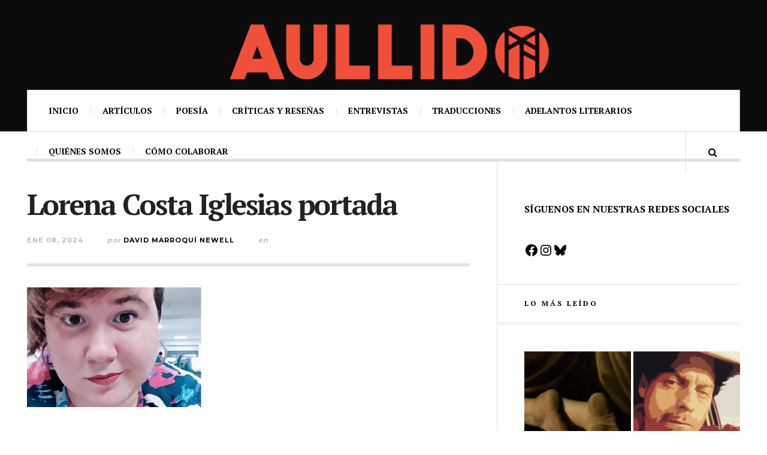

--- FILE ---
content_type: text/html; charset=UTF-8
request_url: https://aullidolit.com/poemas-lorena-acosta-iglesias/lorena-costa-iglesias-portada/
body_size: 91888
content:

<!DOCTYPE html>
<html lang="es">
<head>
	<meta charset="UTF-8" />
	<meta name="viewport" content="width=device-width, initial-scale=1" />
    <link rel="pingback" href="https://aullidolit.com/xmlrpc.php" />
    <meta name='robots' content='index, follow, max-image-preview:large, max-snippet:-1, max-video-preview:-1' />

	<!-- This site is optimized with the Yoast SEO plugin v26.3 - https://yoast.com/wordpress/plugins/seo/ -->
	<title>Lorena Costa Iglesias portada | Revista Aullido. Literatura y poesía</title>
	<link rel="canonical" href="https://aullidolit.com/poemas-lorena-acosta-iglesias/lorena-costa-iglesias-portada/" />
	<meta property="og:locale" content="es_ES" />
	<meta property="og:type" content="article" />
	<meta property="og:title" content="Lorena Costa Iglesias portada | Revista Aullido. Literatura y poesía" />
	<meta property="og:url" content="https://aullidolit.com/poemas-lorena-acosta-iglesias/lorena-costa-iglesias-portada/" />
	<meta property="article:publisher" content="http://www.facebook.com/RevistaAullido/" />
	<meta property="article:modified_time" content="2024-01-08T17:26:02+00:00" />
	<meta property="og:image" content="https://aullidolit.com/poemas-lorena-acosta-iglesias/lorena-costa-iglesias-portada" />
	<meta property="og:image:width" content="600" />
	<meta property="og:image:height" content="400" />
	<meta property="og:image:type" content="image/jpeg" />
	<meta name="twitter:card" content="summary_large_image" />
	<meta name="twitter:site" content="@AullidoPoetica" />
	<script type="application/ld+json" class="yoast-schema-graph">{"@context":"https://schema.org","@graph":[{"@type":"WebPage","@id":"https://aullidolit.com/poemas-lorena-acosta-iglesias/lorena-costa-iglesias-portada/","url":"https://aullidolit.com/poemas-lorena-acosta-iglesias/lorena-costa-iglesias-portada/","name":"Lorena Costa Iglesias portada | Revista Aullido. Literatura y poesía","isPartOf":{"@id":"https://aullidolit.com/#website"},"primaryImageOfPage":{"@id":"https://aullidolit.com/poemas-lorena-acosta-iglesias/lorena-costa-iglesias-portada/#primaryimage"},"image":{"@id":"https://aullidolit.com/poemas-lorena-acosta-iglesias/lorena-costa-iglesias-portada/#primaryimage"},"thumbnailUrl":"https://i0.wp.com/aullidolit.com/wp-content/uploads/2024/01/Lorena-Costa-Iglesias-portada.jpg?fit=600%2C400&ssl=1","datePublished":"2024-01-08T17:25:22+00:00","dateModified":"2024-01-08T17:26:02+00:00","breadcrumb":{"@id":"https://aullidolit.com/poemas-lorena-acosta-iglesias/lorena-costa-iglesias-portada/#breadcrumb"},"inLanguage":"es","potentialAction":[{"@type":"ReadAction","target":["https://aullidolit.com/poemas-lorena-acosta-iglesias/lorena-costa-iglesias-portada/"]}]},{"@type":"ImageObject","inLanguage":"es","@id":"https://aullidolit.com/poemas-lorena-acosta-iglesias/lorena-costa-iglesias-portada/#primaryimage","url":"https://i0.wp.com/aullidolit.com/wp-content/uploads/2024/01/Lorena-Costa-Iglesias-portada.jpg?fit=600%2C400&ssl=1","contentUrl":"https://i0.wp.com/aullidolit.com/wp-content/uploads/2024/01/Lorena-Costa-Iglesias-portada.jpg?fit=600%2C400&ssl=1"},{"@type":"BreadcrumbList","@id":"https://aullidolit.com/poemas-lorena-acosta-iglesias/lorena-costa-iglesias-portada/#breadcrumb","itemListElement":[{"@type":"ListItem","position":1,"name":"Portada","item":"https://aullidolit.com/"},{"@type":"ListItem","position":2,"name":"Tres poemas de Lorena Acosta Iglesias","item":"https://aullidolit.com/poemas-lorena-acosta-iglesias/"},{"@type":"ListItem","position":3,"name":"Lorena Costa Iglesias portada"}]},{"@type":"WebSite","@id":"https://aullidolit.com/#website","url":"https://aullidolit.com/","name":"","description":"Revista de literatura","potentialAction":[{"@type":"SearchAction","target":{"@type":"EntryPoint","urlTemplate":"https://aullidolit.com/?s={search_term_string}"},"query-input":{"@type":"PropertyValueSpecification","valueRequired":true,"valueName":"search_term_string"}}],"inLanguage":"es"}]}</script>
	<!-- / Yoast SEO plugin. -->


<link rel='dns-prefetch' href='//stats.wp.com' />
<link rel='dns-prefetch' href='//fonts.googleapis.com' />
<link rel='dns-prefetch' href='//v0.wordpress.com' />
<link rel='dns-prefetch' href='//widgets.wp.com' />
<link rel='dns-prefetch' href='//s0.wp.com' />
<link rel='dns-prefetch' href='//0.gravatar.com' />
<link rel='dns-prefetch' href='//1.gravatar.com' />
<link rel='dns-prefetch' href='//2.gravatar.com' />
<link rel='dns-prefetch' href='//jetpack.wordpress.com' />
<link rel='dns-prefetch' href='//public-api.wordpress.com' />
<link rel='preconnect' href='//i0.wp.com' />
<link rel="alternate" type="application/rss+xml" title=" &raquo; Feed" href="https://aullidolit.com/feed/" />
<link rel="alternate" type="application/rss+xml" title=" &raquo; Feed de los comentarios" href="https://aullidolit.com/comments/feed/" />
<link rel="alternate" type="application/rss+xml" title=" &raquo; Comentario Lorena Costa Iglesias portada del feed" href="https://aullidolit.com/poemas-lorena-acosta-iglesias/lorena-costa-iglesias-portada/feed/" />
<link rel="alternate" title="oEmbed (JSON)" type="application/json+oembed" href="https://aullidolit.com/wp-json/oembed/1.0/embed?url=https%3A%2F%2Faullidolit.com%2Fpoemas-lorena-acosta-iglesias%2Florena-costa-iglesias-portada%2F" />
<link rel="alternate" title="oEmbed (XML)" type="text/xml+oembed" href="https://aullidolit.com/wp-json/oembed/1.0/embed?url=https%3A%2F%2Faullidolit.com%2Fpoemas-lorena-acosta-iglesias%2Florena-costa-iglesias-portada%2F&#038;format=xml" />
<style id='wp-img-auto-sizes-contain-inline-css' type='text/css'>
img:is([sizes=auto i],[sizes^="auto," i]){contain-intrinsic-size:3000px 1500px}
/*# sourceURL=wp-img-auto-sizes-contain-inline-css */
</style>
<link rel='stylesheet' id='bootstrap-shortcodes-css' href='https://aullidolit.com/wp-content/plugins/shortcodes/css/bootstrap-shortcodes.css?ver=6.9' type='text/css' media='all' />
<link rel='stylesheet' id='formidable-css' href='https://aullidolit.com/wp-content/plugins/formidable/css/formidableforms1.css?ver=1171033' type='text/css' media='all' />
<style id='wp-emoji-styles-inline-css' type='text/css'>

	img.wp-smiley, img.emoji {
		display: inline !important;
		border: none !important;
		box-shadow: none !important;
		height: 1em !important;
		width: 1em !important;
		margin: 0 0.07em !important;
		vertical-align: -0.1em !important;
		background: none !important;
		padding: 0 !important;
	}
/*# sourceURL=wp-emoji-styles-inline-css */
</style>
<style id='wp-block-library-inline-css' type='text/css'>
:root{--wp-block-synced-color:#7a00df;--wp-block-synced-color--rgb:122,0,223;--wp-bound-block-color:var(--wp-block-synced-color);--wp-editor-canvas-background:#ddd;--wp-admin-theme-color:#007cba;--wp-admin-theme-color--rgb:0,124,186;--wp-admin-theme-color-darker-10:#006ba1;--wp-admin-theme-color-darker-10--rgb:0,107,160.5;--wp-admin-theme-color-darker-20:#005a87;--wp-admin-theme-color-darker-20--rgb:0,90,135;--wp-admin-border-width-focus:2px}@media (min-resolution:192dpi){:root{--wp-admin-border-width-focus:1.5px}}.wp-element-button{cursor:pointer}:root .has-very-light-gray-background-color{background-color:#eee}:root .has-very-dark-gray-background-color{background-color:#313131}:root .has-very-light-gray-color{color:#eee}:root .has-very-dark-gray-color{color:#313131}:root .has-vivid-green-cyan-to-vivid-cyan-blue-gradient-background{background:linear-gradient(135deg,#00d084,#0693e3)}:root .has-purple-crush-gradient-background{background:linear-gradient(135deg,#34e2e4,#4721fb 50%,#ab1dfe)}:root .has-hazy-dawn-gradient-background{background:linear-gradient(135deg,#faaca8,#dad0ec)}:root .has-subdued-olive-gradient-background{background:linear-gradient(135deg,#fafae1,#67a671)}:root .has-atomic-cream-gradient-background{background:linear-gradient(135deg,#fdd79a,#004a59)}:root .has-nightshade-gradient-background{background:linear-gradient(135deg,#330968,#31cdcf)}:root .has-midnight-gradient-background{background:linear-gradient(135deg,#020381,#2874fc)}:root{--wp--preset--font-size--normal:16px;--wp--preset--font-size--huge:42px}.has-regular-font-size{font-size:1em}.has-larger-font-size{font-size:2.625em}.has-normal-font-size{font-size:var(--wp--preset--font-size--normal)}.has-huge-font-size{font-size:var(--wp--preset--font-size--huge)}.has-text-align-center{text-align:center}.has-text-align-left{text-align:left}.has-text-align-right{text-align:right}.has-fit-text{white-space:nowrap!important}#end-resizable-editor-section{display:none}.aligncenter{clear:both}.items-justified-left{justify-content:flex-start}.items-justified-center{justify-content:center}.items-justified-right{justify-content:flex-end}.items-justified-space-between{justify-content:space-between}.screen-reader-text{border:0;clip-path:inset(50%);height:1px;margin:-1px;overflow:hidden;padding:0;position:absolute;width:1px;word-wrap:normal!important}.screen-reader-text:focus{background-color:#ddd;clip-path:none;color:#444;display:block;font-size:1em;height:auto;left:5px;line-height:normal;padding:15px 23px 14px;text-decoration:none;top:5px;width:auto;z-index:100000}html :where(.has-border-color){border-style:solid}html :where([style*=border-top-color]){border-top-style:solid}html :where([style*=border-right-color]){border-right-style:solid}html :where([style*=border-bottom-color]){border-bottom-style:solid}html :where([style*=border-left-color]){border-left-style:solid}html :where([style*=border-width]){border-style:solid}html :where([style*=border-top-width]){border-top-style:solid}html :where([style*=border-right-width]){border-right-style:solid}html :where([style*=border-bottom-width]){border-bottom-style:solid}html :where([style*=border-left-width]){border-left-style:solid}html :where(img[class*=wp-image-]){height:auto;max-width:100%}:where(figure){margin:0 0 1em}html :where(.is-position-sticky){--wp-admin--admin-bar--position-offset:var(--wp-admin--admin-bar--height,0px)}@media screen and (max-width:600px){html :where(.is-position-sticky){--wp-admin--admin-bar--position-offset:0px}}

/*# sourceURL=wp-block-library-inline-css */
</style><style id='wp-block-paragraph-inline-css' type='text/css'>
.is-small-text{font-size:.875em}.is-regular-text{font-size:1em}.is-large-text{font-size:2.25em}.is-larger-text{font-size:3em}.has-drop-cap:not(:focus):first-letter{float:left;font-size:8.4em;font-style:normal;font-weight:100;line-height:.68;margin:.05em .1em 0 0;text-transform:uppercase}body.rtl .has-drop-cap:not(:focus):first-letter{float:none;margin-left:.1em}p.has-drop-cap.has-background{overflow:hidden}:root :where(p.has-background){padding:1.25em 2.375em}:where(p.has-text-color:not(.has-link-color)) a{color:inherit}p.has-text-align-left[style*="writing-mode:vertical-lr"],p.has-text-align-right[style*="writing-mode:vertical-rl"]{rotate:180deg}
/*# sourceURL=https://aullidolit.com/wp-includes/blocks/paragraph/style.min.css */
</style>
<style id='wp-block-social-links-inline-css' type='text/css'>
.wp-block-social-links{background:none;box-sizing:border-box;margin-left:0;padding-left:0;padding-right:0;text-indent:0}.wp-block-social-links .wp-social-link a,.wp-block-social-links .wp-social-link a:hover{border-bottom:0;box-shadow:none;text-decoration:none}.wp-block-social-links .wp-social-link svg{height:1em;width:1em}.wp-block-social-links .wp-social-link span:not(.screen-reader-text){font-size:.65em;margin-left:.5em;margin-right:.5em}.wp-block-social-links.has-small-icon-size{font-size:16px}.wp-block-social-links,.wp-block-social-links.has-normal-icon-size{font-size:24px}.wp-block-social-links.has-large-icon-size{font-size:36px}.wp-block-social-links.has-huge-icon-size{font-size:48px}.wp-block-social-links.aligncenter{display:flex;justify-content:center}.wp-block-social-links.alignright{justify-content:flex-end}.wp-block-social-link{border-radius:9999px;display:block}@media not (prefers-reduced-motion){.wp-block-social-link{transition:transform .1s ease}}.wp-block-social-link{height:auto}.wp-block-social-link a{align-items:center;display:flex;line-height:0}.wp-block-social-link:hover{transform:scale(1.1)}.wp-block-social-links .wp-block-social-link.wp-social-link{display:inline-block;margin:0;padding:0}.wp-block-social-links .wp-block-social-link.wp-social-link .wp-block-social-link-anchor,.wp-block-social-links .wp-block-social-link.wp-social-link .wp-block-social-link-anchor svg,.wp-block-social-links .wp-block-social-link.wp-social-link .wp-block-social-link-anchor:active,.wp-block-social-links .wp-block-social-link.wp-social-link .wp-block-social-link-anchor:hover,.wp-block-social-links .wp-block-social-link.wp-social-link .wp-block-social-link-anchor:visited{color:currentColor;fill:currentColor}:where(.wp-block-social-links:not(.is-style-logos-only)) .wp-social-link{background-color:#f0f0f0;color:#444}:where(.wp-block-social-links:not(.is-style-logos-only)) .wp-social-link-amazon{background-color:#f90;color:#fff}:where(.wp-block-social-links:not(.is-style-logos-only)) .wp-social-link-bandcamp{background-color:#1ea0c3;color:#fff}:where(.wp-block-social-links:not(.is-style-logos-only)) .wp-social-link-behance{background-color:#0757fe;color:#fff}:where(.wp-block-social-links:not(.is-style-logos-only)) .wp-social-link-bluesky{background-color:#0a7aff;color:#fff}:where(.wp-block-social-links:not(.is-style-logos-only)) .wp-social-link-codepen{background-color:#1e1f26;color:#fff}:where(.wp-block-social-links:not(.is-style-logos-only)) .wp-social-link-deviantart{background-color:#02e49b;color:#fff}:where(.wp-block-social-links:not(.is-style-logos-only)) .wp-social-link-discord{background-color:#5865f2;color:#fff}:where(.wp-block-social-links:not(.is-style-logos-only)) .wp-social-link-dribbble{background-color:#e94c89;color:#fff}:where(.wp-block-social-links:not(.is-style-logos-only)) .wp-social-link-dropbox{background-color:#4280ff;color:#fff}:where(.wp-block-social-links:not(.is-style-logos-only)) .wp-social-link-etsy{background-color:#f45800;color:#fff}:where(.wp-block-social-links:not(.is-style-logos-only)) .wp-social-link-facebook{background-color:#0866ff;color:#fff}:where(.wp-block-social-links:not(.is-style-logos-only)) .wp-social-link-fivehundredpx{background-color:#000;color:#fff}:where(.wp-block-social-links:not(.is-style-logos-only)) .wp-social-link-flickr{background-color:#0461dd;color:#fff}:where(.wp-block-social-links:not(.is-style-logos-only)) .wp-social-link-foursquare{background-color:#e65678;color:#fff}:where(.wp-block-social-links:not(.is-style-logos-only)) .wp-social-link-github{background-color:#24292d;color:#fff}:where(.wp-block-social-links:not(.is-style-logos-only)) .wp-social-link-goodreads{background-color:#eceadd;color:#382110}:where(.wp-block-social-links:not(.is-style-logos-only)) .wp-social-link-google{background-color:#ea4434;color:#fff}:where(.wp-block-social-links:not(.is-style-logos-only)) .wp-social-link-gravatar{background-color:#1d4fc4;color:#fff}:where(.wp-block-social-links:not(.is-style-logos-only)) .wp-social-link-instagram{background-color:#f00075;color:#fff}:where(.wp-block-social-links:not(.is-style-logos-only)) .wp-social-link-lastfm{background-color:#e21b24;color:#fff}:where(.wp-block-social-links:not(.is-style-logos-only)) .wp-social-link-linkedin{background-color:#0d66c2;color:#fff}:where(.wp-block-social-links:not(.is-style-logos-only)) .wp-social-link-mastodon{background-color:#3288d4;color:#fff}:where(.wp-block-social-links:not(.is-style-logos-only)) .wp-social-link-medium{background-color:#000;color:#fff}:where(.wp-block-social-links:not(.is-style-logos-only)) .wp-social-link-meetup{background-color:#f6405f;color:#fff}:where(.wp-block-social-links:not(.is-style-logos-only)) .wp-social-link-patreon{background-color:#000;color:#fff}:where(.wp-block-social-links:not(.is-style-logos-only)) .wp-social-link-pinterest{background-color:#e60122;color:#fff}:where(.wp-block-social-links:not(.is-style-logos-only)) .wp-social-link-pocket{background-color:#ef4155;color:#fff}:where(.wp-block-social-links:not(.is-style-logos-only)) .wp-social-link-reddit{background-color:#ff4500;color:#fff}:where(.wp-block-social-links:not(.is-style-logos-only)) .wp-social-link-skype{background-color:#0478d7;color:#fff}:where(.wp-block-social-links:not(.is-style-logos-only)) .wp-social-link-snapchat{background-color:#fefc00;color:#fff;stroke:#000}:where(.wp-block-social-links:not(.is-style-logos-only)) .wp-social-link-soundcloud{background-color:#ff5600;color:#fff}:where(.wp-block-social-links:not(.is-style-logos-only)) .wp-social-link-spotify{background-color:#1bd760;color:#fff}:where(.wp-block-social-links:not(.is-style-logos-only)) .wp-social-link-telegram{background-color:#2aabee;color:#fff}:where(.wp-block-social-links:not(.is-style-logos-only)) .wp-social-link-threads{background-color:#000;color:#fff}:where(.wp-block-social-links:not(.is-style-logos-only)) .wp-social-link-tiktok{background-color:#000;color:#fff}:where(.wp-block-social-links:not(.is-style-logos-only)) .wp-social-link-tumblr{background-color:#011835;color:#fff}:where(.wp-block-social-links:not(.is-style-logos-only)) .wp-social-link-twitch{background-color:#6440a4;color:#fff}:where(.wp-block-social-links:not(.is-style-logos-only)) .wp-social-link-twitter{background-color:#1da1f2;color:#fff}:where(.wp-block-social-links:not(.is-style-logos-only)) .wp-social-link-vimeo{background-color:#1eb7ea;color:#fff}:where(.wp-block-social-links:not(.is-style-logos-only)) .wp-social-link-vk{background-color:#4680c2;color:#fff}:where(.wp-block-social-links:not(.is-style-logos-only)) .wp-social-link-wordpress{background-color:#3499cd;color:#fff}:where(.wp-block-social-links:not(.is-style-logos-only)) .wp-social-link-whatsapp{background-color:#25d366;color:#fff}:where(.wp-block-social-links:not(.is-style-logos-only)) .wp-social-link-x{background-color:#000;color:#fff}:where(.wp-block-social-links:not(.is-style-logos-only)) .wp-social-link-yelp{background-color:#d32422;color:#fff}:where(.wp-block-social-links:not(.is-style-logos-only)) .wp-social-link-youtube{background-color:red;color:#fff}:where(.wp-block-social-links.is-style-logos-only) .wp-social-link{background:none}:where(.wp-block-social-links.is-style-logos-only) .wp-social-link svg{height:1.25em;width:1.25em}:where(.wp-block-social-links.is-style-logos-only) .wp-social-link-amazon{color:#f90}:where(.wp-block-social-links.is-style-logos-only) .wp-social-link-bandcamp{color:#1ea0c3}:where(.wp-block-social-links.is-style-logos-only) .wp-social-link-behance{color:#0757fe}:where(.wp-block-social-links.is-style-logos-only) .wp-social-link-bluesky{color:#0a7aff}:where(.wp-block-social-links.is-style-logos-only) .wp-social-link-codepen{color:#1e1f26}:where(.wp-block-social-links.is-style-logos-only) .wp-social-link-deviantart{color:#02e49b}:where(.wp-block-social-links.is-style-logos-only) .wp-social-link-discord{color:#5865f2}:where(.wp-block-social-links.is-style-logos-only) .wp-social-link-dribbble{color:#e94c89}:where(.wp-block-social-links.is-style-logos-only) .wp-social-link-dropbox{color:#4280ff}:where(.wp-block-social-links.is-style-logos-only) .wp-social-link-etsy{color:#f45800}:where(.wp-block-social-links.is-style-logos-only) .wp-social-link-facebook{color:#0866ff}:where(.wp-block-social-links.is-style-logos-only) .wp-social-link-fivehundredpx{color:#000}:where(.wp-block-social-links.is-style-logos-only) .wp-social-link-flickr{color:#0461dd}:where(.wp-block-social-links.is-style-logos-only) .wp-social-link-foursquare{color:#e65678}:where(.wp-block-social-links.is-style-logos-only) .wp-social-link-github{color:#24292d}:where(.wp-block-social-links.is-style-logos-only) .wp-social-link-goodreads{color:#382110}:where(.wp-block-social-links.is-style-logos-only) .wp-social-link-google{color:#ea4434}:where(.wp-block-social-links.is-style-logos-only) .wp-social-link-gravatar{color:#1d4fc4}:where(.wp-block-social-links.is-style-logos-only) .wp-social-link-instagram{color:#f00075}:where(.wp-block-social-links.is-style-logos-only) .wp-social-link-lastfm{color:#e21b24}:where(.wp-block-social-links.is-style-logos-only) .wp-social-link-linkedin{color:#0d66c2}:where(.wp-block-social-links.is-style-logos-only) .wp-social-link-mastodon{color:#3288d4}:where(.wp-block-social-links.is-style-logos-only) .wp-social-link-medium{color:#000}:where(.wp-block-social-links.is-style-logos-only) .wp-social-link-meetup{color:#f6405f}:where(.wp-block-social-links.is-style-logos-only) .wp-social-link-patreon{color:#000}:where(.wp-block-social-links.is-style-logos-only) .wp-social-link-pinterest{color:#e60122}:where(.wp-block-social-links.is-style-logos-only) .wp-social-link-pocket{color:#ef4155}:where(.wp-block-social-links.is-style-logos-only) .wp-social-link-reddit{color:#ff4500}:where(.wp-block-social-links.is-style-logos-only) .wp-social-link-skype{color:#0478d7}:where(.wp-block-social-links.is-style-logos-only) .wp-social-link-snapchat{color:#fff;stroke:#000}:where(.wp-block-social-links.is-style-logos-only) .wp-social-link-soundcloud{color:#ff5600}:where(.wp-block-social-links.is-style-logos-only) .wp-social-link-spotify{color:#1bd760}:where(.wp-block-social-links.is-style-logos-only) .wp-social-link-telegram{color:#2aabee}:where(.wp-block-social-links.is-style-logos-only) .wp-social-link-threads{color:#000}:where(.wp-block-social-links.is-style-logos-only) .wp-social-link-tiktok{color:#000}:where(.wp-block-social-links.is-style-logos-only) .wp-social-link-tumblr{color:#011835}:where(.wp-block-social-links.is-style-logos-only) .wp-social-link-twitch{color:#6440a4}:where(.wp-block-social-links.is-style-logos-only) .wp-social-link-twitter{color:#1da1f2}:where(.wp-block-social-links.is-style-logos-only) .wp-social-link-vimeo{color:#1eb7ea}:where(.wp-block-social-links.is-style-logos-only) .wp-social-link-vk{color:#4680c2}:where(.wp-block-social-links.is-style-logos-only) .wp-social-link-whatsapp{color:#25d366}:where(.wp-block-social-links.is-style-logos-only) .wp-social-link-wordpress{color:#3499cd}:where(.wp-block-social-links.is-style-logos-only) .wp-social-link-x{color:#000}:where(.wp-block-social-links.is-style-logos-only) .wp-social-link-yelp{color:#d32422}:where(.wp-block-social-links.is-style-logos-only) .wp-social-link-youtube{color:red}.wp-block-social-links.is-style-pill-shape .wp-social-link{width:auto}:root :where(.wp-block-social-links .wp-social-link a){padding:.25em}:root :where(.wp-block-social-links.is-style-logos-only .wp-social-link a){padding:0}:root :where(.wp-block-social-links.is-style-pill-shape .wp-social-link a){padding-left:.6666666667em;padding-right:.6666666667em}.wp-block-social-links:not(.has-icon-color):not(.has-icon-background-color) .wp-social-link-snapchat .wp-block-social-link-label{color:#000}
/*# sourceURL=https://aullidolit.com/wp-includes/blocks/social-links/style.min.css */
</style>
<style id='global-styles-inline-css' type='text/css'>
:root{--wp--preset--aspect-ratio--square: 1;--wp--preset--aspect-ratio--4-3: 4/3;--wp--preset--aspect-ratio--3-4: 3/4;--wp--preset--aspect-ratio--3-2: 3/2;--wp--preset--aspect-ratio--2-3: 2/3;--wp--preset--aspect-ratio--16-9: 16/9;--wp--preset--aspect-ratio--9-16: 9/16;--wp--preset--color--black: #000000;--wp--preset--color--cyan-bluish-gray: #abb8c3;--wp--preset--color--white: #ffffff;--wp--preset--color--pale-pink: #f78da7;--wp--preset--color--vivid-red: #cf2e2e;--wp--preset--color--luminous-vivid-orange: #ff6900;--wp--preset--color--luminous-vivid-amber: #fcb900;--wp--preset--color--light-green-cyan: #7bdcb5;--wp--preset--color--vivid-green-cyan: #00d084;--wp--preset--color--pale-cyan-blue: #8ed1fc;--wp--preset--color--vivid-cyan-blue: #0693e3;--wp--preset--color--vivid-purple: #9b51e0;--wp--preset--gradient--vivid-cyan-blue-to-vivid-purple: linear-gradient(135deg,rgb(6,147,227) 0%,rgb(155,81,224) 100%);--wp--preset--gradient--light-green-cyan-to-vivid-green-cyan: linear-gradient(135deg,rgb(122,220,180) 0%,rgb(0,208,130) 100%);--wp--preset--gradient--luminous-vivid-amber-to-luminous-vivid-orange: linear-gradient(135deg,rgb(252,185,0) 0%,rgb(255,105,0) 100%);--wp--preset--gradient--luminous-vivid-orange-to-vivid-red: linear-gradient(135deg,rgb(255,105,0) 0%,rgb(207,46,46) 100%);--wp--preset--gradient--very-light-gray-to-cyan-bluish-gray: linear-gradient(135deg,rgb(238,238,238) 0%,rgb(169,184,195) 100%);--wp--preset--gradient--cool-to-warm-spectrum: linear-gradient(135deg,rgb(74,234,220) 0%,rgb(151,120,209) 20%,rgb(207,42,186) 40%,rgb(238,44,130) 60%,rgb(251,105,98) 80%,rgb(254,248,76) 100%);--wp--preset--gradient--blush-light-purple: linear-gradient(135deg,rgb(255,206,236) 0%,rgb(152,150,240) 100%);--wp--preset--gradient--blush-bordeaux: linear-gradient(135deg,rgb(254,205,165) 0%,rgb(254,45,45) 50%,rgb(107,0,62) 100%);--wp--preset--gradient--luminous-dusk: linear-gradient(135deg,rgb(255,203,112) 0%,rgb(199,81,192) 50%,rgb(65,88,208) 100%);--wp--preset--gradient--pale-ocean: linear-gradient(135deg,rgb(255,245,203) 0%,rgb(182,227,212) 50%,rgb(51,167,181) 100%);--wp--preset--gradient--electric-grass: linear-gradient(135deg,rgb(202,248,128) 0%,rgb(113,206,126) 100%);--wp--preset--gradient--midnight: linear-gradient(135deg,rgb(2,3,129) 0%,rgb(40,116,252) 100%);--wp--preset--font-size--small: 13px;--wp--preset--font-size--medium: 20px;--wp--preset--font-size--large: 36px;--wp--preset--font-size--x-large: 42px;--wp--preset--spacing--20: 0.44rem;--wp--preset--spacing--30: 0.67rem;--wp--preset--spacing--40: 1rem;--wp--preset--spacing--50: 1.5rem;--wp--preset--spacing--60: 2.25rem;--wp--preset--spacing--70: 3.38rem;--wp--preset--spacing--80: 5.06rem;--wp--preset--shadow--natural: 6px 6px 9px rgba(0, 0, 0, 0.2);--wp--preset--shadow--deep: 12px 12px 50px rgba(0, 0, 0, 0.4);--wp--preset--shadow--sharp: 6px 6px 0px rgba(0, 0, 0, 0.2);--wp--preset--shadow--outlined: 6px 6px 0px -3px rgb(255, 255, 255), 6px 6px rgb(0, 0, 0);--wp--preset--shadow--crisp: 6px 6px 0px rgb(0, 0, 0);}:where(.is-layout-flex){gap: 0.5em;}:where(.is-layout-grid){gap: 0.5em;}body .is-layout-flex{display: flex;}.is-layout-flex{flex-wrap: wrap;align-items: center;}.is-layout-flex > :is(*, div){margin: 0;}body .is-layout-grid{display: grid;}.is-layout-grid > :is(*, div){margin: 0;}:where(.wp-block-columns.is-layout-flex){gap: 2em;}:where(.wp-block-columns.is-layout-grid){gap: 2em;}:where(.wp-block-post-template.is-layout-flex){gap: 1.25em;}:where(.wp-block-post-template.is-layout-grid){gap: 1.25em;}.has-black-color{color: var(--wp--preset--color--black) !important;}.has-cyan-bluish-gray-color{color: var(--wp--preset--color--cyan-bluish-gray) !important;}.has-white-color{color: var(--wp--preset--color--white) !important;}.has-pale-pink-color{color: var(--wp--preset--color--pale-pink) !important;}.has-vivid-red-color{color: var(--wp--preset--color--vivid-red) !important;}.has-luminous-vivid-orange-color{color: var(--wp--preset--color--luminous-vivid-orange) !important;}.has-luminous-vivid-amber-color{color: var(--wp--preset--color--luminous-vivid-amber) !important;}.has-light-green-cyan-color{color: var(--wp--preset--color--light-green-cyan) !important;}.has-vivid-green-cyan-color{color: var(--wp--preset--color--vivid-green-cyan) !important;}.has-pale-cyan-blue-color{color: var(--wp--preset--color--pale-cyan-blue) !important;}.has-vivid-cyan-blue-color{color: var(--wp--preset--color--vivid-cyan-blue) !important;}.has-vivid-purple-color{color: var(--wp--preset--color--vivid-purple) !important;}.has-black-background-color{background-color: var(--wp--preset--color--black) !important;}.has-cyan-bluish-gray-background-color{background-color: var(--wp--preset--color--cyan-bluish-gray) !important;}.has-white-background-color{background-color: var(--wp--preset--color--white) !important;}.has-pale-pink-background-color{background-color: var(--wp--preset--color--pale-pink) !important;}.has-vivid-red-background-color{background-color: var(--wp--preset--color--vivid-red) !important;}.has-luminous-vivid-orange-background-color{background-color: var(--wp--preset--color--luminous-vivid-orange) !important;}.has-luminous-vivid-amber-background-color{background-color: var(--wp--preset--color--luminous-vivid-amber) !important;}.has-light-green-cyan-background-color{background-color: var(--wp--preset--color--light-green-cyan) !important;}.has-vivid-green-cyan-background-color{background-color: var(--wp--preset--color--vivid-green-cyan) !important;}.has-pale-cyan-blue-background-color{background-color: var(--wp--preset--color--pale-cyan-blue) !important;}.has-vivid-cyan-blue-background-color{background-color: var(--wp--preset--color--vivid-cyan-blue) !important;}.has-vivid-purple-background-color{background-color: var(--wp--preset--color--vivid-purple) !important;}.has-black-border-color{border-color: var(--wp--preset--color--black) !important;}.has-cyan-bluish-gray-border-color{border-color: var(--wp--preset--color--cyan-bluish-gray) !important;}.has-white-border-color{border-color: var(--wp--preset--color--white) !important;}.has-pale-pink-border-color{border-color: var(--wp--preset--color--pale-pink) !important;}.has-vivid-red-border-color{border-color: var(--wp--preset--color--vivid-red) !important;}.has-luminous-vivid-orange-border-color{border-color: var(--wp--preset--color--luminous-vivid-orange) !important;}.has-luminous-vivid-amber-border-color{border-color: var(--wp--preset--color--luminous-vivid-amber) !important;}.has-light-green-cyan-border-color{border-color: var(--wp--preset--color--light-green-cyan) !important;}.has-vivid-green-cyan-border-color{border-color: var(--wp--preset--color--vivid-green-cyan) !important;}.has-pale-cyan-blue-border-color{border-color: var(--wp--preset--color--pale-cyan-blue) !important;}.has-vivid-cyan-blue-border-color{border-color: var(--wp--preset--color--vivid-cyan-blue) !important;}.has-vivid-purple-border-color{border-color: var(--wp--preset--color--vivid-purple) !important;}.has-vivid-cyan-blue-to-vivid-purple-gradient-background{background: var(--wp--preset--gradient--vivid-cyan-blue-to-vivid-purple) !important;}.has-light-green-cyan-to-vivid-green-cyan-gradient-background{background: var(--wp--preset--gradient--light-green-cyan-to-vivid-green-cyan) !important;}.has-luminous-vivid-amber-to-luminous-vivid-orange-gradient-background{background: var(--wp--preset--gradient--luminous-vivid-amber-to-luminous-vivid-orange) !important;}.has-luminous-vivid-orange-to-vivid-red-gradient-background{background: var(--wp--preset--gradient--luminous-vivid-orange-to-vivid-red) !important;}.has-very-light-gray-to-cyan-bluish-gray-gradient-background{background: var(--wp--preset--gradient--very-light-gray-to-cyan-bluish-gray) !important;}.has-cool-to-warm-spectrum-gradient-background{background: var(--wp--preset--gradient--cool-to-warm-spectrum) !important;}.has-blush-light-purple-gradient-background{background: var(--wp--preset--gradient--blush-light-purple) !important;}.has-blush-bordeaux-gradient-background{background: var(--wp--preset--gradient--blush-bordeaux) !important;}.has-luminous-dusk-gradient-background{background: var(--wp--preset--gradient--luminous-dusk) !important;}.has-pale-ocean-gradient-background{background: var(--wp--preset--gradient--pale-ocean) !important;}.has-electric-grass-gradient-background{background: var(--wp--preset--gradient--electric-grass) !important;}.has-midnight-gradient-background{background: var(--wp--preset--gradient--midnight) !important;}.has-small-font-size{font-size: var(--wp--preset--font-size--small) !important;}.has-medium-font-size{font-size: var(--wp--preset--font-size--medium) !important;}.has-large-font-size{font-size: var(--wp--preset--font-size--large) !important;}.has-x-large-font-size{font-size: var(--wp--preset--font-size--x-large) !important;}
/*# sourceURL=global-styles-inline-css */
</style>

<style id='classic-theme-styles-inline-css' type='text/css'>
/*! This file is auto-generated */
.wp-block-button__link{color:#fff;background-color:#32373c;border-radius:9999px;box-shadow:none;text-decoration:none;padding:calc(.667em + 2px) calc(1.333em + 2px);font-size:1.125em}.wp-block-file__button{background:#32373c;color:#fff;text-decoration:none}
/*# sourceURL=/wp-includes/css/classic-themes.min.css */
</style>
<link rel='stylesheet' id='paginationstyle-css' href='https://aullidolit.com/wp-content/plugins/faster-pagination/assests/pagination.css?ver=2' type='text/css' media='all' />
<link rel='stylesheet' id='contact-form-7-css' href='https://aullidolit.com/wp-content/plugins/contact-form-7/includes/css/styles.css?ver=6.1.4' type='text/css' media='all' />
<link rel='stylesheet' id='tk-shortcodes-css' href='https://aullidolit.com/wp-content/plugins/shortcodes/css/tk-shortcodes.css?ver=6.9' type='text/css' media='all' />
<link rel='stylesheet' id='symple_shortcode_styles-css' href='https://aullidolit.com/wp-content/plugins/symple-shortcodes/shortcodes/css/symple_shortcodes_styles.css?ver=6.9' type='text/css' media='all' />
<link rel='stylesheet' id='jetpack_likes-css' href='https://aullidolit.com/wp-content/plugins/jetpack/modules/likes/style.css?ver=15.2' type='text/css' media='all' />
<link rel='stylesheet' id='jetpack-subscriptions-css' href='https://aullidolit.com/wp-content/plugins/jetpack/_inc/build/subscriptions/subscriptions.min.css?ver=15.2' type='text/css' media='all' />
<link rel='stylesheet' id='ac_style-css' href='https://aullidolit.com/wp-content/themes/justwrite/style.css?ver=2.0.3.6' type='text/css' media='all' />
<link rel='stylesheet' id='ac_icons-css' href='https://aullidolit.com/wp-content/themes/justwrite/assets/icons/css/font-awesome.min.css?ver=4.7.0' type='text/css' media='all' />
<link rel='stylesheet' id='ac_webfonts_style2-css' href='//fonts.googleapis.com/css?family=PT+Serif%3A400%2C700%2C400italic%2C700italic%7CMontserrat%3A400%2C700' type='text/css' media='all' />
<link rel='stylesheet' id='ac_webfonts_selected-style2-css' href='https://aullidolit.com/wp-content/themes/justwrite/assets/css/font-style2.css' type='text/css' media='all' />
<script type="text/javascript" src="https://aullidolit.com/wp-includes/js/jquery/jquery.min.js?ver=3.7.1" id="jquery-core-js"></script>
<script type="text/javascript" src="https://aullidolit.com/wp-includes/js/jquery/jquery-migrate.min.js?ver=3.4.1" id="jquery-migrate-js"></script>
<script type="text/javascript" src="https://aullidolit.com/wp-content/themes/justwrite/assets/js/html5.js?ver=3.7.0" id="ac_js_html5-js"></script>
<link rel="https://api.w.org/" href="https://aullidolit.com/wp-json/" /><link rel="alternate" title="JSON" type="application/json" href="https://aullidolit.com/wp-json/wp/v2/media/10309" /><link rel="EditURI" type="application/rsd+xml" title="RSD" href="https://aullidolit.com/xmlrpc.php?rsd" />
<meta name="generator" content="WordPress 6.9" />
<link rel='shortlink' href='https://wp.me/a6MHiN-2Gh' />
	<style>img#wpstats{display:none}</style>
		      <!-- Customizer - Saved Styles-->
      <style type="text/css">
		.header-wrap{background-image:url(https://aullidolit.com/wp-content/uploads/2019/02/cabecera-2.5.jpg);}.header-wrap{border-color:#919191;}body, .menu-main > li > a, .menu-wrap a.search-button, .menu-wrap a.browse-more, .comments-number, .comments-number:visited, .post-template-1 p, .single-template-1 .single-content, .post-template-1 .details .detail a, .single-template-1 .details .detail a, .post-template-1 .details .detail a:visited, .back-to-top:hover, .footer-credits .copyright, .close-browse-by:hover, .tagcloud a:hover, .post-navigation a.next-post:hover, .post-navigation a.prev-post:hover, .comment-main .vcard .fn, .comment-main .vcard a.comment-edit-link:hover, .menu-wrap .search-field, .content-wrap #review-statistics .review-wrap-up .review-wu-right ul li, .content-wrap #review-statistics .review-wu-bars h3, .content-wrap .review-wu-bars span, .content-wrap #review-statistics .review-wrap-up .cwpr-review-top .cwp-item-category a{color:#000000;}.logo .description{color:#111111;}				
			</style><!-- END Customizer - Saved Styles -->
	<link rel="icon" href="https://i0.wp.com/aullidolit.com/wp-content/uploads/2016/01/cropped-manngod.png?fit=32%2C32&#038;ssl=1" sizes="32x32" />
<link rel="icon" href="https://i0.wp.com/aullidolit.com/wp-content/uploads/2016/01/cropped-manngod.png?fit=192%2C192&#038;ssl=1" sizes="192x192" />
<link rel="apple-touch-icon" href="https://i0.wp.com/aullidolit.com/wp-content/uploads/2016/01/cropped-manngod.png?fit=180%2C180&#038;ssl=1" />
<meta name="msapplication-TileImage" content="https://i0.wp.com/aullidolit.com/wp-content/uploads/2016/01/cropped-manngod.png?fit=270%2C270&#038;ssl=1" />
<link rel='stylesheet' id='jetpack-top-posts-widget-css' href='https://aullidolit.com/wp-content/plugins/jetpack/modules/widgets/top-posts/style.css?ver=20141013' type='text/css' media='all' />
</head>

<body class="attachment wp-singular attachment-template-default single single-attachment postid-10309 attachmentid-10309 attachment-jpeg wp-theme-justwrite symple-shortcodes  symple-shortcodes-responsive jps-theme-justwrite">

<header id="main-header" class="header-wrap">

<div class="wrap">

	<div class="top mini-disabled logo-text clearfix">
    
    	<div class="logo logo-text">
        	<a href="https://aullidolit.com" title="" class="logo-contents logo-text"></a>
                    </div><!-- END .logo -->
        
                
    </div><!-- END .top -->
    
    
    <nav class="menu-wrap mini-disabled sticky-disabled" role="navigation">
		<ul class="menu-main mobile-menu superfish"><li id="menu-item-242" class="menu-item menu-item-type-custom menu-item-object-custom menu-item-home menu-item-242"><a href="http://aullidolit.com/">Inicio</a></li>
<li id="menu-item-363" class="menu-item menu-item-type-taxonomy menu-item-object-category menu-item-363"><a href="https://aullidolit.com/category/articulos/">Artículos</a></li>
<li id="menu-item-233" class="menu-item menu-item-type-taxonomy menu-item-object-category menu-item-has-children menu-item-233"><a href="https://aullidolit.com/category/poesia/">Poesía</a>
<ul class="sub-menu">
	<li id="menu-item-504" class="menu-item menu-item-type-taxonomy menu-item-object-category menu-item-504"><a href="https://aullidolit.com/category/poesia/lxs-que-vienen/">Lxs que vienen</a></li>
	<li id="menu-item-505" class="menu-item menu-item-type-taxonomy menu-item-object-category menu-item-505"><a href="https://aullidolit.com/category/poesia/red-raices/">Red de raíces</a></li>
	<li id="menu-item-8242" class="menu-item menu-item-type-taxonomy menu-item-object-category menu-item-8242"><a href="https://aullidolit.com/category/poesia/alguien-se-acordara-de-nosotras/">Alguien se acordará de nosotras</a></li>
	<li id="menu-item-11867" class="menu-item menu-item-type-taxonomy menu-item-object-category menu-item-11867"><a href="https://aullidolit.com/category/poesia/el-fuego-de-cada-dia/">El fuego de cada día</a></li>
</ul>
</li>
<li id="menu-item-219" class="menu-item menu-item-type-taxonomy menu-item-object-category menu-item-has-children menu-item-219"><a href="https://aullidolit.com/category/criticas-resenas/">Críticas y reseñas</a>
<ul class="sub-menu">
	<li id="menu-item-608" class="menu-item menu-item-type-taxonomy menu-item-object-category menu-item-608"><a href="https://aullidolit.com/category/criticas-resenas/narrativa/">Narrativa</a></li>
	<li id="menu-item-609" class="menu-item menu-item-type-taxonomy menu-item-object-category menu-item-609"><a href="https://aullidolit.com/category/criticas-resenas/poesia-criticas-y-resenas/">Poesía</a></li>
	<li id="menu-item-1939" class="menu-item menu-item-type-taxonomy menu-item-object-category menu-item-1939"><a href="https://aullidolit.com/category/criticas-resenas/ensayo/">Ensayo</a></li>
	<li id="menu-item-11866" class="menu-item menu-item-type-taxonomy menu-item-object-category menu-item-11866"><a href="https://aullidolit.com/category/criticas-resenas/no-ficcion/">No ficción</a></li>
</ul>
</li>
<li id="menu-item-3124" class="menu-item menu-item-type-taxonomy menu-item-object-category menu-item-3124"><a href="https://aullidolit.com/category/entrevistas/">Entrevistas</a></li>
<li id="menu-item-328" class="menu-item menu-item-type-taxonomy menu-item-object-category menu-item-328"><a href="https://aullidolit.com/category/traducciones/">Traducciones</a></li>
<li id="menu-item-14805" class="menu-item menu-item-type-taxonomy menu-item-object-category menu-item-14805"><a href="https://aullidolit.com/category/adelantos-literarios-2/">Adelantos literarios</a></li>
<li id="menu-item-223" class="menu-item menu-item-type-post_type menu-item-object-page menu-item-223"><a href="https://aullidolit.com/quienes-somos/">Quiénes somos</a></li>
<li id="menu-item-9402" class="menu-item menu-item-type-post_type menu-item-object-page menu-item-9402"><a href="https://aullidolit.com/como-colaborar-con-aullido/">Cómo colaborar</a></li>
</ul>        
        <a href="#" class="mobile-menu-button"><i class="fa fa-navicon"></i> </a>
                                <a href="#" class="search-button"><i class="fa fa-search"></i> </a>
        <ul class="header-social-icons clearfix"><li><a href="https://aullidolit.com/feed/" class="social-btn right rss"><i class="fa fa-rss"></i> </a></li></ul><!-- END .header-social-icons -->        
        
        
        <div class="search-wrap nobs">
        	<form role="search" id="header-search" method="get" class="search-form" action="https://aullidolit.com/">
            	<input type="submit" class="search-submit" value="Buscar" />
            	<div class="field-wrap">
					<input type="search" class="search-field" placeholder="escribe tus palabras clave..." value="" name="s" title="Buscar:" />
				</div>
			</form>
        </div><!-- END .search-wrap -->
        
    </nav><!-- END .menu-wrap -->
    
        
</div><!-- END .wrap -->
</header><!-- END .header-wrap -->


<div class="wrap mini-disabled" id="content-wrap">


<section class="container mini-disabled main-section clearfix">
	
    
    
    <div class="wrap-template-1 clearfix">
    
    <section class="content-wrap clearfix" role="main">
    	    	<section class="posts-wrap single-style-template-1 clearfix">
        
        
<article id="post-10309" class="single-template-1 clearfix post-10309 attachment type-attachment status-inherit hentry">
	<div class="post-content">
    	<h2 class="title">Lorena Costa Iglesias portada</h2>        <header class="details clearfix">
        	        	<time class="detail left index-post-date" datetime="2024-01-08">Ene 08, 2024</time>			<span class="detail left index-post-author"><em>por</em> <a href="https://aullidolit.com/author/david-marroqui/">David Marroquí Newell</a></span>			<span class="detail left index-post-category"><em>en</em> </span>                    </header><!-- END .details -->
                
		<div class="single-content">
			<p class="attachment"><a href="https://i0.wp.com/aullidolit.com/wp-content/uploads/2024/01/Lorena-Costa-Iglesias-portada.jpg?ssl=1"><img fetchpriority="high" decoding="async" width="300" height="200" src="https://i0.wp.com/aullidolit.com/wp-content/uploads/2024/01/Lorena-Costa-Iglesias-portada.jpg?fit=300%2C200&amp;ssl=1" class="attachment-medium size-medium" alt="Tres poemas de Lorena Acosta Iglesias. Revista Aullido Literatura y poesía." srcset="https://i0.wp.com/aullidolit.com/wp-content/uploads/2024/01/Lorena-Costa-Iglesias-portada.jpg?w=600&amp;ssl=1 600w, https://i0.wp.com/aullidolit.com/wp-content/uploads/2024/01/Lorena-Costa-Iglesias-portada.jpg?resize=300%2C200&amp;ssl=1 300w, https://i0.wp.com/aullidolit.com/wp-content/uploads/2024/01/Lorena-Costa-Iglesias-portada.jpg?resize=210%2C140&amp;ssl=1 210w" sizes="(max-width: 300px) 100vw, 300px" data-attachment-id="10309" data-permalink="https://aullidolit.com/poemas-lorena-acosta-iglesias/lorena-costa-iglesias-portada/" data-orig-file="https://i0.wp.com/aullidolit.com/wp-content/uploads/2024/01/Lorena-Costa-Iglesias-portada.jpg?fit=600%2C400&amp;ssl=1" data-orig-size="600,400" data-comments-opened="1" data-image-meta="{&quot;aperture&quot;:&quot;0&quot;,&quot;credit&quot;:&quot;&quot;,&quot;camera&quot;:&quot;&quot;,&quot;caption&quot;:&quot;&quot;,&quot;created_timestamp&quot;:&quot;0&quot;,&quot;copyright&quot;:&quot;&quot;,&quot;focal_length&quot;:&quot;0&quot;,&quot;iso&quot;:&quot;0&quot;,&quot;shutter_speed&quot;:&quot;0&quot;,&quot;title&quot;:&quot;&quot;,&quot;orientation&quot;:&quot;1&quot;}" data-image-title="Lorena Costa Iglesias portada" data-image-description="" data-image-caption="" data-medium-file="https://i0.wp.com/aullidolit.com/wp-content/uploads/2024/01/Lorena-Costa-Iglesias-portada.jpg?fit=300%2C200&amp;ssl=1" data-large-file="https://i0.wp.com/aullidolit.com/wp-content/uploads/2024/01/Lorena-Costa-Iglesias-portada.jpg?fit=600%2C400&amp;ssl=1" /></a></p>
		</div><!-- END .single-content -->
	</div><!-- END .post-content -->
</article><!-- END #post-10309 .post-template-1 -->
        
        </section><!-- END .posts-wrap -->
                
        <section class="about-share clearfix">
        
        	<div class="as-wrap clearfix">
            	
                <aside class="share-pagination clearfix">
                    
                    <div class="post-navigation clearfix"><span class="prev-post"><i class="fa fa-angle-left"></i> </span><span class="next-post"><i class="fa fa-angle-right"></i> </span></div>                    
                    <div class="clear-border"></div>
                </aside><!-- END .share-pagination -->
                
               	
<aside class="about-the-author clearfix">
	<h2 class="title"><span class="about-inner">Sobre el autor</span> <span class="author">David Marroquí Newell</span></h2>
	<div class="ata-wrap clearfix">
		<figure class="avatar-wrap">
			<img alt='' src='https://secure.gravatar.com/avatar/c810d4b50f7e5a22675999fd8a5cfaf96327ace64edd8243c631a078acf41e5a?s=58&#038;d=mm&#038;r=g' srcset='https://secure.gravatar.com/avatar/c810d4b50f7e5a22675999fd8a5cfaf96327ace64edd8243c631a078acf41e5a?s=116&#038;d=mm&#038;r=g 2x' class='avatar avatar-58 photo' height='58' width='58' loading='lazy' decoding='async'/>					</figure>
		<div class="info">
			Historiador y máster en Escritura Creativa por la Universidad de Sevilla.
En 2013 fue galardonado con el primer premio del certamen literario «Letras en Tiempos de Crisis» por el relato El tesoro de Pandora, editado por la editorial Atrapasueños en una antología de relatos; accésit en la categoría de literatura del XV y XVI Certamen Creajoven Sevilla en 2016 y 2018 respectivamente. Asimismo, es seleccionado para formar parte de la antología VER-S.O.S (Ediciones DeLetras, 2015) y forma parte de la antología de poesía solidaria Versos para la vergüenza (El Jardín de Judith, 2016). En 2019 colaboró con su poesía en el fotolibro SIETE.
Es fundador, director y editor de la revista digital de literatura Aullido. Ha trabajado de corrector diversas revistas y como editor en los sellos Ultramarina Cartonera&amp;Digital y en Ediciones Zerkalo.		</div>
	</div>
                    
	<div class="clear-border"></div>
</aside><!-- END .about-the-author -->                
            </div><!-- END .as-wrap -->
        
        </section><!-- END .about-share -->
                
        
<section id="comments" class="comments-area">

	
	
		<div id="respond" class="comment-respond">
			<h3 id="reply-title" class="comment-reply-title">Deja un comentario<small><a rel="nofollow" id="cancel-comment-reply-link" href="/poemas-lorena-acosta-iglesias/lorena-costa-iglesias-portada/#respond" style="display:none;">Cancelar respuesta</a></small></h3>			<form id="commentform" class="comment-form">
				<iframe
					title="Formulario de comentarios"
					src="https://jetpack.wordpress.com/jetpack-comment/?blogid=100264217&#038;postid=10309&#038;comment_registration=0&#038;require_name_email=1&#038;stc_enabled=1&#038;stb_enabled=1&#038;show_avatars=1&#038;avatar_default=mystery&#038;greeting=Deja+un+comentario&#038;jetpack_comments_nonce=b9b619cf94&#038;greeting_reply=Responder+a+%25s&#038;color_scheme=light&#038;lang=es_ES&#038;jetpack_version=15.2&#038;iframe_unique_id=1&#038;show_cookie_consent=10&#038;has_cookie_consent=0&#038;is_current_user_subscribed=0&#038;token_key=%3Bnormal%3B&#038;sig=5de35d835038d500c1f65085b1845cb0e9cded56#parent=https%3A%2F%2Faullidolit.com%2Fpoemas-lorena-acosta-iglesias%2Florena-costa-iglesias-portada%2F"
											name="jetpack_remote_comment"
						style="width:100%; height: 430px; border:0;"
										class="jetpack_remote_comment"
					id="jetpack_remote_comment"
					sandbox="allow-same-origin allow-top-navigation allow-scripts allow-forms allow-popups"
				>
									</iframe>
									<!--[if !IE]><!-->
					<script>
						document.addEventListener('DOMContentLoaded', function () {
							var commentForms = document.getElementsByClassName('jetpack_remote_comment');
							for (var i = 0; i < commentForms.length; i++) {
								commentForms[i].allowTransparency = false;
								commentForms[i].scrolling = 'no';
							}
						});
					</script>
					<!--<![endif]-->
							</form>
		</div>

		
		<input type="hidden" name="comment_parent" id="comment_parent" value="" />

		
</section><!-- END #comments -->

        
    </section><!-- END .content-wrap -->
    
    
<section class="sidebar posts-sidebar clearfix"> 
	<aside id="block-4" class="side-box clearfix widget widget_block widget_text"><div class="sb-content clearfix">
<p><strong>SÍGUENOS EN NUESTRAS REDES SOCIALES</strong></p>
</div></aside><!-- END .sidebox .widget --><aside id="block-5" class="side-box clearfix widget widget_block"><div class="sb-content clearfix">
<ul class="wp-block-social-links is-style-default is-layout-flex wp-block-social-links-is-layout-flex"><li class="wp-social-link wp-social-link-facebook  wp-block-social-link"><a href="https://www.facebook.com/RevistaAullido" class="wp-block-social-link-anchor"><svg width="24" height="24" viewBox="0 0 24 24" version="1.1" xmlns="http://www.w3.org/2000/svg" aria-hidden="true" focusable="false"><path d="M12 2C6.5 2 2 6.5 2 12c0 5 3.7 9.1 8.4 9.9v-7H7.9V12h2.5V9.8c0-2.5 1.5-3.9 3.8-3.9 1.1 0 2.2.2 2.2.2v2.5h-1.3c-1.2 0-1.6.8-1.6 1.6V12h2.8l-.4 2.9h-2.3v7C18.3 21.1 22 17 22 12c0-5.5-4.5-10-10-10z"></path></svg><span class="wp-block-social-link-label screen-reader-text">Facebook</span></a></li>

<li class="wp-social-link wp-social-link-instagram  wp-block-social-link"><a href="https://www.instagram.com/aullidopoetica_/" class="wp-block-social-link-anchor"><svg width="24" height="24" viewBox="0 0 24 24" version="1.1" xmlns="http://www.w3.org/2000/svg" aria-hidden="true" focusable="false"><path d="M12,4.622c2.403,0,2.688,0.009,3.637,0.052c0.877,0.04,1.354,0.187,1.671,0.31c0.42,0.163,0.72,0.358,1.035,0.673 c0.315,0.315,0.51,0.615,0.673,1.035c0.123,0.317,0.27,0.794,0.31,1.671c0.043,0.949,0.052,1.234,0.052,3.637 s-0.009,2.688-0.052,3.637c-0.04,0.877-0.187,1.354-0.31,1.671c-0.163,0.42-0.358,0.72-0.673,1.035 c-0.315,0.315-0.615,0.51-1.035,0.673c-0.317,0.123-0.794,0.27-1.671,0.31c-0.949,0.043-1.233,0.052-3.637,0.052 s-2.688-0.009-3.637-0.052c-0.877-0.04-1.354-0.187-1.671-0.31c-0.42-0.163-0.72-0.358-1.035-0.673 c-0.315-0.315-0.51-0.615-0.673-1.035c-0.123-0.317-0.27-0.794-0.31-1.671C4.631,14.688,4.622,14.403,4.622,12 s0.009-2.688,0.052-3.637c0.04-0.877,0.187-1.354,0.31-1.671c0.163-0.42,0.358-0.72,0.673-1.035 c0.315-0.315,0.615-0.51,1.035-0.673c0.317-0.123,0.794-0.27,1.671-0.31C9.312,4.631,9.597,4.622,12,4.622 M12,3 C9.556,3,9.249,3.01,8.289,3.054C7.331,3.098,6.677,3.25,6.105,3.472C5.513,3.702,5.011,4.01,4.511,4.511 c-0.5,0.5-0.808,1.002-1.038,1.594C3.25,6.677,3.098,7.331,3.054,8.289C3.01,9.249,3,9.556,3,12c0,2.444,0.01,2.751,0.054,3.711 c0.044,0.958,0.196,1.612,0.418,2.185c0.23,0.592,0.538,1.094,1.038,1.594c0.5,0.5,1.002,0.808,1.594,1.038 c0.572,0.222,1.227,0.375,2.185,0.418C9.249,20.99,9.556,21,12,21s2.751-0.01,3.711-0.054c0.958-0.044,1.612-0.196,2.185-0.418 c0.592-0.23,1.094-0.538,1.594-1.038c0.5-0.5,0.808-1.002,1.038-1.594c0.222-0.572,0.375-1.227,0.418-2.185 C20.99,14.751,21,14.444,21,12s-0.01-2.751-0.054-3.711c-0.044-0.958-0.196-1.612-0.418-2.185c-0.23-0.592-0.538-1.094-1.038-1.594 c-0.5-0.5-1.002-0.808-1.594-1.038c-0.572-0.222-1.227-0.375-2.185-0.418C14.751,3.01,14.444,3,12,3L12,3z M12,7.378 c-2.552,0-4.622,2.069-4.622,4.622S9.448,16.622,12,16.622s4.622-2.069,4.622-4.622S14.552,7.378,12,7.378z M12,15 c-1.657,0-3-1.343-3-3s1.343-3,3-3s3,1.343,3,3S13.657,15,12,15z M16.804,6.116c-0.596,0-1.08,0.484-1.08,1.08 s0.484,1.08,1.08,1.08c0.596,0,1.08-0.484,1.08-1.08S17.401,6.116,16.804,6.116z"></path></svg><span class="wp-block-social-link-label screen-reader-text">Instagram</span></a></li>

<li class="wp-social-link wp-social-link-bluesky  wp-block-social-link"><a href="https://bsky.app/profile/aullidopoetica.bsky.social" class="wp-block-social-link-anchor"><svg width="24" height="24" viewBox="0 0 24 24" version="1.1" xmlns="http://www.w3.org/2000/svg" aria-hidden="true" focusable="false"><path d="M6.3,4.2c2.3,1.7,4.8,5.3,5.7,7.2.9-1.9,3.4-5.4,5.7-7.2,1.7-1.3,4.3-2.2,4.3.9s-.4,5.2-.6,5.9c-.7,2.6-3.3,3.2-5.6,2.8,4,.7,5.1,3,2.9,5.3-5,5.2-6.7-2.8-6.7-2.8,0,0-1.7,8-6.7,2.8-2.2-2.3-1.2-4.6,2.9-5.3-2.3.4-4.9-.3-5.6-2.8-.2-.7-.6-5.3-.6-5.9,0-3.1,2.7-2.1,4.3-.9h0Z"></path></svg><span class="wp-block-social-link-label screen-reader-text">Bluesky</span></a></li></ul>
</div></aside><!-- END .sidebox .widget --><aside id="top-posts-3" class="side-box clearfix widget widget_top-posts"><div class="sb-content clearfix"><h3 class="sidebar-heading">Lo más leído</h3><div class='widgets-grid-layout no-grav'>
<div class="widget-grid-view-image"><a href="https://aullidolit.com/ozymandias/" title="«Ozymandias», el soneto de Percy Bysshe Shelley" class="bump-view" data-bump-view="tp"><img loading="lazy" width="200" height="200" src="https://i0.wp.com/aullidolit.com/wp-content/uploads/2016/01/ozymandias-slider.jpg?fit=600%2C400&#038;ssl=1&#038;resize=200%2C200" srcset="https://i0.wp.com/aullidolit.com/wp-content/uploads/2016/01/ozymandias-slider.jpg?fit=600%2C400&amp;ssl=1&amp;resize=200%2C200 1x, https://i0.wp.com/aullidolit.com/wp-content/uploads/2016/01/ozymandias-slider.jpg?fit=600%2C400&amp;ssl=1&amp;resize=300%2C300 1.5x, https://i0.wp.com/aullidolit.com/wp-content/uploads/2016/01/ozymandias-slider.jpg?fit=600%2C400&amp;ssl=1&amp;resize=400%2C400 2x, https://i0.wp.com/aullidolit.com/wp-content/uploads/2016/01/ozymandias-slider.jpg?fit=600%2C400&amp;ssl=1&amp;resize=600%2C600 3x" alt="«Ozymandias», el soneto de Percy Bysshe Shelley" data-pin-nopin="true"/></a></div><div class="widget-grid-view-image"><a href="https://aullidolit.com/erotismo-es-la-palabra-seis-poemas-de-eduardo-leon/" title="Erotismo es la palabra: seis poemas de Eduardo León" class="bump-view" data-bump-view="tp"><img loading="lazy" width="200" height="200" src="https://i0.wp.com/aullidolit.com/wp-content/uploads/2019/11/Eduardo-Le%C3%B3n.jpg?fit=600%2C400&#038;ssl=1&#038;resize=200%2C200" srcset="https://i0.wp.com/aullidolit.com/wp-content/uploads/2019/11/Eduardo-Le%C3%B3n.jpg?fit=600%2C400&amp;ssl=1&amp;resize=200%2C200 1x, https://i0.wp.com/aullidolit.com/wp-content/uploads/2019/11/Eduardo-Le%C3%B3n.jpg?fit=600%2C400&amp;ssl=1&amp;resize=300%2C300 1.5x, https://i0.wp.com/aullidolit.com/wp-content/uploads/2019/11/Eduardo-Le%C3%B3n.jpg?fit=600%2C400&amp;ssl=1&amp;resize=400%2C400 2x, https://i0.wp.com/aullidolit.com/wp-content/uploads/2019/11/Eduardo-Le%C3%B3n.jpg?fit=600%2C400&amp;ssl=1&amp;resize=600%2C600 3x" alt="Erotismo es la palabra: seis poemas de Eduardo León" data-pin-nopin="true"/></a></div><div class="widget-grid-view-image"><a href="https://aullidolit.com/una-muestra-bitacora-jardin-valeria-pazos/" title="Una muestra de «Bitácora de un jardín» de Valeria Pazos" class="bump-view" data-bump-view="tp"><img loading="lazy" width="200" height="200" src="https://i0.wp.com/aullidolit.com/wp-content/uploads/2025/04/Valeria-Pazos.jpg?fit=600%2C400&#038;ssl=1&#038;resize=200%2C200" srcset="https://i0.wp.com/aullidolit.com/wp-content/uploads/2025/04/Valeria-Pazos.jpg?fit=600%2C400&amp;ssl=1&amp;resize=200%2C200 1x, https://i0.wp.com/aullidolit.com/wp-content/uploads/2025/04/Valeria-Pazos.jpg?fit=600%2C400&amp;ssl=1&amp;resize=300%2C300 1.5x, https://i0.wp.com/aullidolit.com/wp-content/uploads/2025/04/Valeria-Pazos.jpg?fit=600%2C400&amp;ssl=1&amp;resize=400%2C400 2x, https://i0.wp.com/aullidolit.com/wp-content/uploads/2025/04/Valeria-Pazos.jpg?fit=600%2C400&amp;ssl=1&amp;resize=600%2C600 3x" alt="Una muestra de «Bitácora de un jardín» de Valeria Pazos" data-pin-nopin="true"/></a></div><div class="widget-grid-view-image"><a href="https://aullidolit.com/cinco-poemas-molino-rojo-jacobo-fijman/" title="Cinco textos del poemario «Molino rojo» de Jacobo Fijman" class="bump-view" data-bump-view="tp"><img loading="lazy" width="200" height="200" src="https://i0.wp.com/aullidolit.com/wp-content/uploads/2020/05/Landscape-with-figures-by-George-Tooker-.jpg?fit=600%2C400&#038;ssl=1&#038;resize=200%2C200" srcset="https://i0.wp.com/aullidolit.com/wp-content/uploads/2020/05/Landscape-with-figures-by-George-Tooker-.jpg?fit=600%2C400&amp;ssl=1&amp;resize=200%2C200 1x, https://i0.wp.com/aullidolit.com/wp-content/uploads/2020/05/Landscape-with-figures-by-George-Tooker-.jpg?fit=600%2C400&amp;ssl=1&amp;resize=300%2C300 1.5x, https://i0.wp.com/aullidolit.com/wp-content/uploads/2020/05/Landscape-with-figures-by-George-Tooker-.jpg?fit=600%2C400&amp;ssl=1&amp;resize=400%2C400 2x, https://i0.wp.com/aullidolit.com/wp-content/uploads/2020/05/Landscape-with-figures-by-George-Tooker-.jpg?fit=600%2C400&amp;ssl=1&amp;resize=600%2C600 3x" alt="Cinco textos del poemario «Molino rojo» de Jacobo Fijman" data-pin-nopin="true"/></a></div><div class="widget-grid-view-image"><a href="https://aullidolit.com/ada-salas-poemas/" title="Ada Salas: una selección de sus poemas" class="bump-view" data-bump-view="tp"><img loading="lazy" width="200" height="200" src="https://i0.wp.com/aullidolit.com/wp-content/uploads/2016/02/Ada-Salas-slider.jpg?fit=600%2C400&#038;ssl=1&#038;resize=200%2C200" srcset="https://i0.wp.com/aullidolit.com/wp-content/uploads/2016/02/Ada-Salas-slider.jpg?fit=600%2C400&amp;ssl=1&amp;resize=200%2C200 1x, https://i0.wp.com/aullidolit.com/wp-content/uploads/2016/02/Ada-Salas-slider.jpg?fit=600%2C400&amp;ssl=1&amp;resize=300%2C300 1.5x, https://i0.wp.com/aullidolit.com/wp-content/uploads/2016/02/Ada-Salas-slider.jpg?fit=600%2C400&amp;ssl=1&amp;resize=400%2C400 2x, https://i0.wp.com/aullidolit.com/wp-content/uploads/2016/02/Ada-Salas-slider.jpg?fit=600%2C400&amp;ssl=1&amp;resize=600%2C600 3x" alt="Ada Salas: una selección de sus poemas" data-pin-nopin="true"/></a></div><div class="widget-grid-view-image"><a href="https://aullidolit.com/poemas-dylan-thomas/" title="Tres poemas de Dylan Thomas" class="bump-view" data-bump-view="tp"><img loading="lazy" width="200" height="200" src="https://i0.wp.com/aullidolit.com/wp-content/uploads/2018/10/Dylan-Thomas.png?fit=600%2C400&#038;ssl=1&#038;resize=200%2C200" srcset="https://i0.wp.com/aullidolit.com/wp-content/uploads/2018/10/Dylan-Thomas.png?fit=600%2C400&amp;ssl=1&amp;resize=200%2C200 1x, https://i0.wp.com/aullidolit.com/wp-content/uploads/2018/10/Dylan-Thomas.png?fit=600%2C400&amp;ssl=1&amp;resize=300%2C300 1.5x, https://i0.wp.com/aullidolit.com/wp-content/uploads/2018/10/Dylan-Thomas.png?fit=600%2C400&amp;ssl=1&amp;resize=400%2C400 2x, https://i0.wp.com/aullidolit.com/wp-content/uploads/2018/10/Dylan-Thomas.png?fit=600%2C400&amp;ssl=1&amp;resize=600%2C600 3x" alt="Tres poemas de Dylan Thomas" data-pin-nopin="true"/></a></div></div>
</div></aside><!-- END .sidebox .widget --><aside id="tag_cloud-9" class="side-box clearfix widget widget_tag_cloud"><div class="sb-content clearfix"><h3 class="sidebar-heading">Etiquetas</h3><div class="tagcloud"><a href="https://aullidolit.com/tag/adonais/" class="tag-cloud-link tag-link-154 tag-link-position-1" style="font-size: 11.354166666667pt;" aria-label="adonáis (23 elementos)">adonáis</a>
<a href="https://aullidolit.com/tag/argentina/" class="tag-cloud-link tag-link-1118 tag-link-position-2" style="font-size: 11.0625pt;" aria-label="Argentina (22 elementos)">Argentina</a>
<a href="https://aullidolit.com/tag/aullido/" class="tag-cloud-link tag-link-19 tag-link-position-3" style="font-size: 16.166666666667pt;" aria-label="aullido (50 elementos)">aullido</a>
<a href="https://aullidolit.com/tag/black-metal/" class="tag-cloud-link tag-link-305 tag-link-position-4" style="font-size: 8.7291666666667pt;" aria-label="black metal (15 elementos)">black metal</a>
<a href="https://aullidolit.com/tag/chile/" class="tag-cloud-link tag-link-54 tag-link-position-5" style="font-size: 11.791666666667pt;" aria-label="Chile (25 elementos)">Chile</a>
<a href="https://aullidolit.com/tag/colombia/" class="tag-cloud-link tag-link-951 tag-link-position-6" style="font-size: 9.6041666666667pt;" aria-label="Colombia (17 elementos)">Colombia</a>
<a href="https://aullidolit.com/tag/david-fishkind/" class="tag-cloud-link tag-link-303 tag-link-position-7" style="font-size: 8.7291666666667pt;" aria-label="david fishkind (15 elementos)">david fishkind</a>
<a href="https://aullidolit.com/tag/ecuador/" class="tag-cloud-link tag-link-435 tag-link-position-8" style="font-size: 10.479166666667pt;" aria-label="ecuador (20 elementos)">ecuador</a>
<a href="https://aullidolit.com/tag/espana/" class="tag-cloud-link tag-link-318 tag-link-position-9" style="font-size: 8pt;" aria-label="España (13 elementos)">España</a>
<a href="https://aullidolit.com/tag/estados-unidos/" class="tag-cloud-link tag-link-63 tag-link-position-10" style="font-size: 12.083333333333pt;" aria-label="Estados Unidos (26 elementos)">Estados Unidos</a>
<a href="https://aullidolit.com/tag/feminismo/" class="tag-cloud-link tag-link-267 tag-link-position-11" style="font-size: 8.7291666666667pt;" aria-label="Feminismo (15 elementos)">Feminismo</a>
<a href="https://aullidolit.com/tag/feminismos/" class="tag-cloud-link tag-link-1974 tag-link-position-12" style="font-size: 11.0625pt;" aria-label="Feminismos (22 elementos)">Feminismos</a>
<a href="https://aullidolit.com/tag/heavy-metal/" class="tag-cloud-link tag-link-306 tag-link-position-13" style="font-size: 8.7291666666667pt;" aria-label="heavy metal (15 elementos)">heavy metal</a>
<a href="https://aullidolit.com/tag/joven/" class="tag-cloud-link tag-link-51 tag-link-position-14" style="font-size: 16.3125pt;" aria-label="joven (51 elementos)">joven</a>
<a href="https://aullidolit.com/tag/latinoamerica/" class="tag-cloud-link tag-link-1377 tag-link-position-15" style="font-size: 14.708333333333pt;" aria-label="Latinoamérica (40 elementos)">Latinoamérica</a>
<a href="https://aullidolit.com/tag/literatura/" class="tag-cloud-link tag-link-59 tag-link-position-16" style="font-size: 11.645833333333pt;" aria-label="literatura (24 elementos)">literatura</a>
<a href="https://aullidolit.com/tag/literatura-latinoamericana/" class="tag-cloud-link tag-link-466 tag-link-position-17" style="font-size: 12.8125pt;" aria-label="Literatura latinoamericana (29 elementos)">Literatura latinoamericana</a>
<a href="https://aullidolit.com/tag/metal/" class="tag-cloud-link tag-link-304 tag-link-position-18" style="font-size: 8.7291666666667pt;" aria-label="metal (15 elementos)">metal</a>
<a href="https://aullidolit.com/tag/mexico/" class="tag-cloud-link tag-link-452 tag-link-position-19" style="font-size: 11.0625pt;" aria-label="mexico (22 elementos)">mexico</a>
<a href="https://aullidolit.com/tag/mujer/" class="tag-cloud-link tag-link-201 tag-link-position-20" style="font-size: 12.958333333333pt;" aria-label="mujer (30 elementos)">mujer</a>
<a href="https://aullidolit.com/tag/mujeres/" class="tag-cloud-link tag-link-651 tag-link-position-21" style="font-size: 13.25pt;" aria-label="mujeres (31 elementos)">mujeres</a>
<a href="https://aullidolit.com/tag/narrativa/" class="tag-cloud-link tag-link-40 tag-link-position-22" style="font-size: 10.770833333333pt;" aria-label="Narrativa (21 elementos)">Narrativa</a>
<a href="https://aullidolit.com/tag/novela/" class="tag-cloud-link tag-link-41 tag-link-position-23" style="font-size: 8pt;" aria-label="Novela (13 elementos)">Novela</a>
<a href="https://aullidolit.com/tag/poema/" class="tag-cloud-link tag-link-55 tag-link-position-24" style="font-size: 8.4375pt;" aria-label="poema (14 elementos)">poema</a>
<a href="https://aullidolit.com/tag/poesia/" class="tag-cloud-link tag-link-31 tag-link-position-25" style="font-size: 22pt;" aria-label="Poesía (129 elementos)">Poesía</a>
<a href="https://aullidolit.com/tag/poesia-argentina/" class="tag-cloud-link tag-link-864 tag-link-position-26" style="font-size: 11.0625pt;" aria-label="Poesía argentina (22 elementos)">Poesía argentina</a>
<a href="https://aullidolit.com/tag/poesia-chilena/" class="tag-cloud-link tag-link-373 tag-link-position-27" style="font-size: 13.25pt;" aria-label="poesía chilena (31 elementos)">poesía chilena</a>
<a href="https://aullidolit.com/tag/poesia-colombiana/" class="tag-cloud-link tag-link-1217 tag-link-position-28" style="font-size: 9.1666666666667pt;" aria-label="Poesía colombiana (16 elementos)">Poesía colombiana</a>
<a href="https://aullidolit.com/tag/poesia-ecuatoriana/" class="tag-cloud-link tag-link-712 tag-link-position-29" style="font-size: 10.1875pt;" aria-label="Poesía ecuatoriana (19 elementos)">Poesía ecuatoriana</a>
<a href="https://aullidolit.com/tag/poesia-espanola/" class="tag-cloud-link tag-link-1001 tag-link-position-30" style="font-size: 14.125pt;" aria-label="Poesía española (36 elementos)">Poesía española</a>
<a href="https://aullidolit.com/tag/poesia-espanola-contemporanea/" class="tag-cloud-link tag-link-1584 tag-link-position-31" style="font-size: 14.125pt;" aria-label="Poesía española contemporánea (36 elementos)">Poesía española contemporánea</a>
<a href="https://aullidolit.com/tag/poesia-feminista/" class="tag-cloud-link tag-link-679 tag-link-position-32" style="font-size: 9.1666666666667pt;" aria-label="Poesía feminista (16 elementos)">Poesía feminista</a>
<a href="https://aullidolit.com/tag/poesia-francesa/" class="tag-cloud-link tag-link-928 tag-link-position-33" style="font-size: 8pt;" aria-label="Poesía francesa (13 elementos)">Poesía francesa</a>
<a href="https://aullidolit.com/tag/poesia-iberoamericana/" class="tag-cloud-link tag-link-568 tag-link-position-34" style="font-size: 12.083333333333pt;" aria-label="Poesía Iberoamericana (26 elementos)">Poesía Iberoamericana</a>
<a href="https://aullidolit.com/tag/poesia-joven/" class="tag-cloud-link tag-link-121 tag-link-position-35" style="font-size: 14.708333333333pt;" aria-label="poesía joven (40 elementos)">poesía joven</a>
<a href="https://aullidolit.com/tag/poesia-latinoamericana/" class="tag-cloud-link tag-link-654 tag-link-position-36" style="font-size: 20.833333333333pt;" aria-label="poesía latinoamericana (106 elementos)">poesía latinoamericana</a>
<a href="https://aullidolit.com/tag/poesia-mexicana/" class="tag-cloud-link tag-link-559 tag-link-position-37" style="font-size: 10.770833333333pt;" aria-label="poesía mexicana (21 elementos)">poesía mexicana</a>
<a href="https://aullidolit.com/tag/poesia-mexicana-contemporanea/" class="tag-cloud-link tag-link-2167 tag-link-position-38" style="font-size: 8pt;" aria-label="Poesía mexicana contemporánea (13 elementos)">Poesía mexicana contemporánea</a>
<a href="https://aullidolit.com/tag/poesia-peruana/" class="tag-cloud-link tag-link-665 tag-link-position-39" style="font-size: 8.4375pt;" aria-label="Poesía peruana (14 elementos)">Poesía peruana</a>
<a href="https://aullidolit.com/tag/poeta/" class="tag-cloud-link tag-link-112 tag-link-position-40" style="font-size: 15.875pt;" aria-label="poeta (48 elementos)">poeta</a>
<a href="https://aullidolit.com/tag/resena/" class="tag-cloud-link tag-link-26 tag-link-position-41" style="font-size: 8.7291666666667pt;" aria-label="reseña (15 elementos)">reseña</a>
<a href="https://aullidolit.com/tag/revista/" class="tag-cloud-link tag-link-61 tag-link-position-42" style="font-size: 11.0625pt;" aria-label="revista (22 elementos)">revista</a>
<a href="https://aullidolit.com/tag/revista-aullido/" class="tag-cloud-link tag-link-308 tag-link-position-43" style="font-size: 9.1666666666667pt;" aria-label="revista aullido (16 elementos)">revista aullido</a>
<a href="https://aullidolit.com/tag/romero/" class="tag-cloud-link tag-link-307 tag-link-position-44" style="font-size: 10.770833333333pt;" aria-label="romero (21 elementos)">romero</a>
<a href="https://aullidolit.com/tag/traduccion/" class="tag-cloud-link tag-link-46 tag-link-position-45" style="font-size: 13.979166666667pt;" aria-label="traducción (35 elementos)">traducción</a></div>
</div></aside><!-- END .sidebox .widget --><aside id="text-2" class="side-box clearfix widget widget_text"><div class="sb-content clearfix"><h3 class="sidebar-heading">Licencia</h3>			<div class="textwidget"><a rel="license" href="http://creativecommons.org/licenses/by-nc-nd/4.0/"><img data-recalc-dims="1" alt="Licencia Creative Commons" style="border-width:0" src="https://i0.wp.com/i.creativecommons.org/l/by-nc-nd/4.0/88x31.png?w=940&#038;ssl=1" /></a><br /><span xmlns:dct="http://purl.org/dc/terms/" property="dct:title">Aullido</span> está distribuido bajo una <a rel="license" href="http://creativecommons.org/licenses/by-nc-nd/4.0/">Licencia Creative Commons Atribución-NoComercial-SinDerivar 4.0 Internacional</a>.</div>
		</div></aside><!-- END .sidebox .widget --><aside id="text-3" class="side-box clearfix widget widget_text"><div class="sb-content clearfix">			<div class="textwidget"></div>
		</div></aside><!-- END .sidebox .widget --><aside id="widget_contact_info-3" class="side-box clearfix widget widget_contact_info"><div class="sb-content clearfix"><h3 class="sidebar-heading">Contacto</h3><div itemscope itemtype="http://schema.org/LocalBusiness"><div class="confit-address" itemscope itemtype="http://schema.org/PostalAddress" itemprop="address"><a href="https://maps.google.com/maps?z=16&#038;q=aullidorevista%40gmail.com" target="_blank" rel="noopener noreferrer">AullidoRevista@Gmail.com</a></div></div></div></aside><!-- END .sidebox .widget --><!-- END Sidebar Widgets -->
</section><!-- END .sidebar -->    
    </div><!-- END .wrap-template-1 -->
    
</section><!-- END .container -->

		        <section class="container footer-widgets builder mini-disabled clearfix">
        	            <div class="col threecol fw-1 clearfix">
				            </div><!-- footer - area #1 -->
            
            <div class="col threecol fw-2 clearfix">
				 
            </div><!-- footer - area #2 -->
            
            <div class="cleardiv"></div>
            
            <div class="col threecol fw-3 clearfix">
				            </div><!-- footer - area #3 -->
            
            <div class="col threecol fw-4 clearfix last">
				<aside id="search-2" class="side-box clearfix widget widget_search"><div class="sb-content clearfix"><form role="search" method="get" class="search-form" action="https://aullidolit.com/">
				<label>
					<span class="screen-reader-text">Buscar:</span>
					<input type="search" class="search-field" placeholder="Buscar &hellip;" value="" name="s" />
				</label>
				<input type="submit" class="search-submit" value="Buscar" />
			</form></div></aside><!-- END .sidebox .widget --> 
            </div><!-- footer - area #4 -->
                    </section><!-- END .container .footer-widgets .builder -->
        
                
		<footer id="main-footer" class="footer-wrap mini-disabled clearfix">
    		<aside class="footer-credits">
        		<a href="https://aullidolit.com" title="" rel="nofollow" class="blog-title"></a>
            	<strong class="copyright">Esta revista está bajo una Licencia Creative Commons Atribución-NoComercial-CompartirIgual 4.0 Internacional.</strong>
                        	</aside><!-- END .footer-credits -->
			<a href="#" class="back-to-top"><i class="fa fa-angle-up"></i> </a>
		</footer><!-- END .footer-wrap -->
    	    </div><!-- END .wrap -->
    
    <script type="speculationrules">
{"prefetch":[{"source":"document","where":{"and":[{"href_matches":"/*"},{"not":{"href_matches":["/wp-*.php","/wp-admin/*","/wp-content/uploads/*","/wp-content/*","/wp-content/plugins/*","/wp-content/themes/justwrite/*","/*\\?(.+)"]}},{"not":{"selector_matches":"a[rel~=\"nofollow\"]"}},{"not":{"selector_matches":".no-prefetch, .no-prefetch a"}}]},"eagerness":"conservative"}]}
</script>
<script>

jQuery.browser = {};
(function () {
    jQuery.browser.msie = false;
    jQuery.browser.version = 0;
    if (navigator.userAgent.match(/MSIE ([0-9]+)\./)) {
        jQuery.browser.msie = true;
        jQuery.browser.version = RegExp.$1;
    }
})();

</script>

<script src="https://code.jquery.com/jquery-3.6.0.min.js"></script>
<script src="https://raw.githubusercontent.com/jsor/jcarousel/master/dist/jquery.jcarousel.min.js"></script>

		<div class="jetpack-instant-search__widget-area" style="display: none">
							<div id="jetpack-search-filters-1" class="widget jetpack-filters widget_search">			<div id="jetpack-search-filters-1-wrapper" class="jetpack-instant-search-wrapper">
		</div></div>					</div>
			<div style="display:none">
			<div class="grofile-hash-map-e9bba0dad638bdb7cc1b91ddd255ef84">
		</div>
		</div>
		<script type="text/javascript" src="https://aullidolit.com/wp-includes/js/dist/hooks.min.js?ver=dd5603f07f9220ed27f1" id="wp-hooks-js"></script>
<script type="text/javascript" src="https://aullidolit.com/wp-includes/js/dist/i18n.min.js?ver=c26c3dc7bed366793375" id="wp-i18n-js"></script>
<script type="text/javascript" id="wp-i18n-js-after">
/* <![CDATA[ */
wp.i18n.setLocaleData( { 'text direction\u0004ltr': [ 'ltr' ] } );
//# sourceURL=wp-i18n-js-after
/* ]]> */
</script>
<script type="text/javascript" src="https://aullidolit.com/wp-content/plugins/contact-form-7/includes/swv/js/index.js?ver=6.1.4" id="swv-js"></script>
<script type="text/javascript" id="contact-form-7-js-translations">
/* <![CDATA[ */
( function( domain, translations ) {
	var localeData = translations.locale_data[ domain ] || translations.locale_data.messages;
	localeData[""].domain = domain;
	wp.i18n.setLocaleData( localeData, domain );
} )( "contact-form-7", {"translation-revision-date":"2025-12-01 15:45:40+0000","generator":"GlotPress\/4.0.3","domain":"messages","locale_data":{"messages":{"":{"domain":"messages","plural-forms":"nplurals=2; plural=n != 1;","lang":"es"},"This contact form is placed in the wrong place.":["Este formulario de contacto est\u00e1 situado en el lugar incorrecto."],"Error:":["Error:"]}},"comment":{"reference":"includes\/js\/index.js"}} );
//# sourceURL=contact-form-7-js-translations
/* ]]> */
</script>
<script type="text/javascript" id="contact-form-7-js-before">
/* <![CDATA[ */
var wpcf7 = {
    "api": {
        "root": "https:\/\/aullidolit.com\/wp-json\/",
        "namespace": "contact-form-7\/v1"
    },
    "cached": 1
};
//# sourceURL=contact-form-7-js-before
/* ]]> */
</script>
<script type="text/javascript" src="https://aullidolit.com/wp-content/plugins/contact-form-7/includes/js/index.js?ver=6.1.4" id="contact-form-7-js"></script>
<script type="text/javascript" src="https://aullidolit.com/wp-includes/js/jquery/ui/core.min.js?ver=1.13.3" id="jquery-ui-core-js"></script>
<script type="text/javascript" src="https://aullidolit.com/wp-includes/js/jquery/ui/tabs.min.js?ver=1.13.3" id="jquery-ui-tabs-js"></script>
<script type="text/javascript" src="https://aullidolit.com/wp-content/plugins/shortcodes/js/tk-all-scripts.js?ver=6.9" id="sk-add-scripts-js"></script>
<script type="text/javascript" src="https://aullidolit.com/wp-content/plugins/shortcodes/js/tk_shortcodes.js?ver=6.9" id="sk-call-scripts-js"></script>
<script type="text/javascript" src="https://aullidolit.com/wp-content/plugins/jetpack/jetpack_vendor/automattic/jetpack-assets/build/i18n-loader.js?minify=true&amp;ver=517685b2423141b3a0a3" id="wp-jp-i18n-loader-js"></script>
<script type="text/javascript" id="wp-jp-i18n-loader-js-after">
/* <![CDATA[ */
wp.jpI18nLoader.state = {"baseUrl":"https://aullidolit.com/wp-content/languages/","locale":"es_ES","domainMap":{"jetpack-account-protection":"plugins/jetpack","jetpack-admin-ui":"plugins/jetpack","jetpack-assets":"plugins/jetpack","jetpack-backup-pkg":"plugins/jetpack","jetpack-blaze":"plugins/jetpack","jetpack-block-delimiter":"plugins/jetpack","jetpack-boost-core":"plugins/jetpack","jetpack-boost-speed-score":"plugins/jetpack","jetpack-classic-theme-helper":"plugins/jetpack","jetpack-compat":"plugins/jetpack","jetpack-config":"plugins/jetpack","jetpack-connection":"plugins/jetpack","jetpack-explat":"plugins/jetpack","jetpack-external-connections":"plugins/jetpack","jetpack-external-media":"plugins/jetpack","jetpack-forms":"plugins/jetpack","jetpack-image-cdn":"plugins/jetpack","jetpack-import":"plugins/jetpack","jetpack-ip":"plugins/jetpack","jetpack-jitm":"plugins/jetpack","jetpack-jwt":"plugins/jetpack","jetpack-licensing":"plugins/jetpack","jetpack-masterbar":"plugins/jetpack","jetpack-my-jetpack":"plugins/jetpack","jetpack-password-checker":"plugins/jetpack","jetpack-paypal-payments":"plugins/jetpack","jetpack-plugins-installer":"plugins/jetpack","jetpack-post-list":"plugins/jetpack","jetpack-protect-models":"plugins/jetpack","jetpack-protect-status":"plugins/jetpack","jetpack-publicize-pkg":"plugins/jetpack","jetpack-search-pkg":"plugins/jetpack","jetpack-stats":"plugins/jetpack","jetpack-stats-admin":"plugins/jetpack","jetpack-subscribers-dashboard":"plugins/jetpack","jetpack-sync":"plugins/jetpack","jetpack-videopress-pkg":"plugins/jetpack","jetpack-waf":"plugins/jetpack","woocommerce-analytics":"plugins/jetpack"},"domainPaths":{"jetpack-account-protection":"jetpack_vendor/automattic/jetpack-account-protection/","jetpack-admin-ui":"jetpack_vendor/automattic/jetpack-admin-ui/","jetpack-assets":"jetpack_vendor/automattic/jetpack-assets/","jetpack-backup-pkg":"jetpack_vendor/automattic/jetpack-backup/","jetpack-blaze":"jetpack_vendor/automattic/jetpack-blaze/","jetpack-block-delimiter":"jetpack_vendor/automattic/block-delimiter/","jetpack-boost-core":"jetpack_vendor/automattic/jetpack-boost-core/","jetpack-boost-speed-score":"jetpack_vendor/automattic/jetpack-boost-speed-score/","jetpack-classic-theme-helper":"jetpack_vendor/automattic/jetpack-classic-theme-helper/","jetpack-compat":"jetpack_vendor/automattic/jetpack-compat/","jetpack-config":"jetpack_vendor/automattic/jetpack-config/","jetpack-connection":"jetpack_vendor/automattic/jetpack-connection/","jetpack-explat":"jetpack_vendor/automattic/jetpack-explat/","jetpack-external-connections":"jetpack_vendor/automattic/jetpack-external-connections/","jetpack-external-media":"jetpack_vendor/automattic/jetpack-external-media/","jetpack-forms":"jetpack_vendor/automattic/jetpack-forms/","jetpack-image-cdn":"jetpack_vendor/automattic/jetpack-image-cdn/","jetpack-import":"jetpack_vendor/automattic/jetpack-import/","jetpack-ip":"jetpack_vendor/automattic/jetpack-ip/","jetpack-jitm":"jetpack_vendor/automattic/jetpack-jitm/","jetpack-jwt":"jetpack_vendor/automattic/jetpack-jwt/","jetpack-licensing":"jetpack_vendor/automattic/jetpack-licensing/","jetpack-masterbar":"jetpack_vendor/automattic/jetpack-masterbar/","jetpack-my-jetpack":"jetpack_vendor/automattic/jetpack-my-jetpack/","jetpack-password-checker":"jetpack_vendor/automattic/jetpack-password-checker/","jetpack-paypal-payments":"jetpack_vendor/automattic/jetpack-paypal-payments/","jetpack-plugins-installer":"jetpack_vendor/automattic/jetpack-plugins-installer/","jetpack-post-list":"jetpack_vendor/automattic/jetpack-post-list/","jetpack-protect-models":"jetpack_vendor/automattic/jetpack-protect-models/","jetpack-protect-status":"jetpack_vendor/automattic/jetpack-protect-status/","jetpack-publicize-pkg":"jetpack_vendor/automattic/jetpack-publicize/","jetpack-search-pkg":"jetpack_vendor/automattic/jetpack-search/","jetpack-stats":"jetpack_vendor/automattic/jetpack-stats/","jetpack-stats-admin":"jetpack_vendor/automattic/jetpack-stats-admin/","jetpack-subscribers-dashboard":"jetpack_vendor/automattic/jetpack-subscribers-dashboard/","jetpack-sync":"jetpack_vendor/automattic/jetpack-sync/","jetpack-videopress-pkg":"jetpack_vendor/automattic/jetpack-videopress/","jetpack-waf":"jetpack_vendor/automattic/jetpack-waf/","woocommerce-analytics":"jetpack_vendor/automattic/woocommerce-analytics/"}};
//# sourceURL=wp-jp-i18n-loader-js-after
/* ]]> */
</script>
<script type="text/javascript" src="https://aullidolit.com/wp-includes/js/dist/vendor/wp-polyfill.min.js?ver=3.15.0" id="wp-polyfill-js"></script>
<script type="text/javascript" src="https://aullidolit.com/wp-includes/js/dist/url.min.js?ver=9e178c9516d1222dc834" id="wp-url-js"></script>
<script type="text/javascript" id="jetpack-instant-search-js-translations">
/* <![CDATA[ */
( function( domain, translations ) {
	var localeData = translations.locale_data[ domain ] || translations.locale_data.messages;
	localeData[""].domain = domain;
	wp.i18n.setLocaleData( localeData, domain );
} )( "jetpack-search-pkg", {"translation-revision-date":"2025-11-18 14:54:13+0000","generator":"GlotPress\/4.0.3","domain":"messages","locale_data":{"messages":{"":{"domain":"messages","plural-forms":"nplurals=2; plural=n != 1;","lang":"es"},"Price: high to low":["Precio: De mayor a menor"],"Price: low to high":["Precio: De menor a mayor"],"Oldest":["M\u00e1s antiguo"],"Relevance":["Relevancia"],"Rating":["Valoraci\u00f3n"],"Newest":["Nuevos"]}},"comment":{"reference":"jetpack_vendor\/automattic\/jetpack-search\/build\/instant-search\/jp-search.js"}} );
//# sourceURL=jetpack-instant-search-js-translations
/* ]]> */
</script>
<script type="text/javascript" id="jetpack-instant-search-js-before">
/* <![CDATA[ */
var JetpackInstantSearchOptions=JSON.parse(decodeURIComponent("%7B%22overlayOptions%22%3A%7B%22colorTheme%22%3A%22light%22%2C%22enableInfScroll%22%3Atrue%2C%22enableFilteringOpensOverlay%22%3Atrue%2C%22enablePostDate%22%3Atrue%2C%22enableSort%22%3Atrue%2C%22highlightColor%22%3A%22%23FFC%22%2C%22overlayTrigger%22%3A%22submit%22%2C%22resultFormat%22%3A%22expanded%22%2C%22showPoweredBy%22%3Atrue%2C%22defaultSort%22%3A%22relevance%22%2C%22excludedPostTypes%22%3A%5B%5D%7D%2C%22homeUrl%22%3A%22https%3A%5C%2F%5C%2Faullidolit.com%22%2C%22locale%22%3A%22es-ES%22%2C%22postsPerPage%22%3A10%2C%22siteId%22%3A100264217%2C%22postTypes%22%3A%7B%22post%22%3A%7B%22singular_name%22%3A%22Entrada%22%2C%22name%22%3A%22Entradas%22%7D%2C%22page%22%3A%7B%22singular_name%22%3A%22P%5Cu00e1gina%22%2C%22name%22%3A%22P%5Cu00e1ginas%22%7D%2C%22attachment%22%3A%7B%22singular_name%22%3A%22Medios%22%2C%22name%22%3A%22Medios%22%7D%7D%2C%22webpackPublicPath%22%3A%22https%3A%5C%2F%5C%2Faullidolit.com%5C%2Fwp-content%5C%2Fplugins%5C%2Fjetpack%5C%2Fjetpack_vendor%5C%2Fautomattic%5C%2Fjetpack-search%5C%2Fbuild%5C%2Finstant-search%5C%2F%22%2C%22isPhotonEnabled%22%3Atrue%2C%22isFreePlan%22%3Atrue%2C%22apiRoot%22%3A%22https%3A%5C%2F%5C%2Faullidolit.com%5C%2Fwp-json%5C%2F%22%2C%22apiNonce%22%3A%22285f3a841b%22%2C%22isPrivateSite%22%3Afalse%2C%22isWpcom%22%3Afalse%2C%22hasOverlayWidgets%22%3Atrue%2C%22widgets%22%3A%5B%7B%22filters%22%3A%5B%7B%22name%22%3A%22Categor%5Cu00edas%22%2C%22type%22%3A%22taxonomy%22%2C%22taxonomy%22%3A%22category%22%2C%22count%22%3A5%2C%22widget_id%22%3A%22jetpack-search-filters-1%22%2C%22filter_id%22%3A%22taxonomy_0%22%7D%2C%7B%22name%22%3A%22Etiquetas%22%2C%22type%22%3A%22taxonomy%22%2C%22taxonomy%22%3A%22post_tag%22%2C%22count%22%3A5%2C%22widget_id%22%3A%22jetpack-search-filters-1%22%2C%22filter_id%22%3A%22taxonomy_1%22%7D%2C%7B%22name%22%3A%22A%5Cu00f1o%22%2C%22type%22%3A%22date_histogram%22%2C%22count%22%3A5%2C%22field%22%3A%22post_date%22%2C%22interval%22%3A%22year%22%2C%22widget_id%22%3A%22jetpack-search-filters-1%22%2C%22filter_id%22%3A%22date_histogram_2%22%7D%5D%2C%22widget_id%22%3A%22jetpack-search-filters-1%22%7D%5D%2C%22widgetsOutsideOverlay%22%3A%5B%5D%2C%22hasNonSearchWidgets%22%3Afalse%2C%22preventTrackingCookiesReset%22%3Afalse%7D"));
//# sourceURL=jetpack-instant-search-js-before
/* ]]> */
</script>
<script type="text/javascript" src="https://aullidolit.com/wp-content/plugins/jetpack/jetpack_vendor/automattic/jetpack-search/build/instant-search/jp-search.js?minify=false&amp;ver=16d95eb02fb5075e93e1" id="jetpack-instant-search-js"></script>
<script type="text/javascript" src="//stats.wp.com/w.js?ver=202604" id="jp-tracks-js"></script>
<script type="text/javascript" src="https://aullidolit.com/wp-content/themes/justwrite/assets/js/jquery.fitvids.js?ver=1.1" id="ac_js_fitvids-js"></script>
<script type="text/javascript" src="https://aullidolit.com/wp-content/themes/justwrite/assets/js/menu-dropdown.js?ver=1.4.8" id="ac_js_menudropdown-js"></script>
<script type="text/javascript" src="https://aullidolit.com/wp-content/themes/justwrite/assets/js/myscripts.js?ver=1.0.6" id="ac_js_myscripts-js"></script>
<script type="text/javascript" src="https://aullidolit.com/wp-includes/js/comment-reply.min.js?ver=6.9" id="comment-reply-js" async="async" data-wp-strategy="async" fetchpriority="low"></script>
<script type="text/javascript" id="jetpack-stats-js-before">
/* <![CDATA[ */
_stq = window._stq || [];
_stq.push([ "view", JSON.parse("{\"v\":\"ext\",\"blog\":\"100264217\",\"post\":\"10309\",\"tz\":\"1\",\"srv\":\"aullidolit.com\",\"j\":\"1:15.2\"}") ]);
_stq.push([ "clickTrackerInit", "100264217", "10309" ]);
//# sourceURL=jetpack-stats-js-before
/* ]]> */
</script>
<script type="text/javascript" src="https://stats.wp.com/e-202604.js" id="jetpack-stats-js" defer="defer" data-wp-strategy="defer"></script>
<script defer type="text/javascript" src="https://aullidolit.com/wp-content/plugins/akismet/_inc/akismet-frontend.js?ver=1762510172" id="akismet-frontend-js"></script>
<script id="wp-emoji-settings" type="application/json">
{"baseUrl":"https://s.w.org/images/core/emoji/17.0.2/72x72/","ext":".png","svgUrl":"https://s.w.org/images/core/emoji/17.0.2/svg/","svgExt":".svg","source":{"concatemoji":"https://aullidolit.com/wp-includes/js/wp-emoji-release.min.js?ver=6.9"}}
</script>
<script type="module">
/* <![CDATA[ */
/*! This file is auto-generated */
const a=JSON.parse(document.getElementById("wp-emoji-settings").textContent),o=(window._wpemojiSettings=a,"wpEmojiSettingsSupports"),s=["flag","emoji"];function i(e){try{var t={supportTests:e,timestamp:(new Date).valueOf()};sessionStorage.setItem(o,JSON.stringify(t))}catch(e){}}function c(e,t,n){e.clearRect(0,0,e.canvas.width,e.canvas.height),e.fillText(t,0,0);t=new Uint32Array(e.getImageData(0,0,e.canvas.width,e.canvas.height).data);e.clearRect(0,0,e.canvas.width,e.canvas.height),e.fillText(n,0,0);const a=new Uint32Array(e.getImageData(0,0,e.canvas.width,e.canvas.height).data);return t.every((e,t)=>e===a[t])}function p(e,t){e.clearRect(0,0,e.canvas.width,e.canvas.height),e.fillText(t,0,0);var n=e.getImageData(16,16,1,1);for(let e=0;e<n.data.length;e++)if(0!==n.data[e])return!1;return!0}function u(e,t,n,a){switch(t){case"flag":return n(e,"\ud83c\udff3\ufe0f\u200d\u26a7\ufe0f","\ud83c\udff3\ufe0f\u200b\u26a7\ufe0f")?!1:!n(e,"\ud83c\udde8\ud83c\uddf6","\ud83c\udde8\u200b\ud83c\uddf6")&&!n(e,"\ud83c\udff4\udb40\udc67\udb40\udc62\udb40\udc65\udb40\udc6e\udb40\udc67\udb40\udc7f","\ud83c\udff4\u200b\udb40\udc67\u200b\udb40\udc62\u200b\udb40\udc65\u200b\udb40\udc6e\u200b\udb40\udc67\u200b\udb40\udc7f");case"emoji":return!a(e,"\ud83e\u1fac8")}return!1}function f(e,t,n,a){let r;const o=(r="undefined"!=typeof WorkerGlobalScope&&self instanceof WorkerGlobalScope?new OffscreenCanvas(300,150):document.createElement("canvas")).getContext("2d",{willReadFrequently:!0}),s=(o.textBaseline="top",o.font="600 32px Arial",{});return e.forEach(e=>{s[e]=t(o,e,n,a)}),s}function r(e){var t=document.createElement("script");t.src=e,t.defer=!0,document.head.appendChild(t)}a.supports={everything:!0,everythingExceptFlag:!0},new Promise(t=>{let n=function(){try{var e=JSON.parse(sessionStorage.getItem(o));if("object"==typeof e&&"number"==typeof e.timestamp&&(new Date).valueOf()<e.timestamp+604800&&"object"==typeof e.supportTests)return e.supportTests}catch(e){}return null}();if(!n){if("undefined"!=typeof Worker&&"undefined"!=typeof OffscreenCanvas&&"undefined"!=typeof URL&&URL.createObjectURL&&"undefined"!=typeof Blob)try{var e="postMessage("+f.toString()+"("+[JSON.stringify(s),u.toString(),c.toString(),p.toString()].join(",")+"));",a=new Blob([e],{type:"text/javascript"});const r=new Worker(URL.createObjectURL(a),{name:"wpTestEmojiSupports"});return void(r.onmessage=e=>{i(n=e.data),r.terminate(),t(n)})}catch(e){}i(n=f(s,u,c,p))}t(n)}).then(e=>{for(const n in e)a.supports[n]=e[n],a.supports.everything=a.supports.everything&&a.supports[n],"flag"!==n&&(a.supports.everythingExceptFlag=a.supports.everythingExceptFlag&&a.supports[n]);var t;a.supports.everythingExceptFlag=a.supports.everythingExceptFlag&&!a.supports.flag,a.supports.everything||((t=a.source||{}).concatemoji?r(t.concatemoji):t.wpemoji&&t.twemoji&&(r(t.twemoji),r(t.wpemoji)))});
//# sourceURL=https://aullidolit.com/wp-includes/js/wp-emoji-loader.min.js
/* ]]> */
</script>
		<script type="text/javascript">
			(function () {
				const iframe = document.getElementById( 'jetpack_remote_comment' );
								const watchReply = function() {
					// Check addComment._Jetpack_moveForm to make sure we don't monkey-patch twice.
					if ( 'undefined' !== typeof addComment && ! addComment._Jetpack_moveForm ) {
						// Cache the Core function.
						addComment._Jetpack_moveForm = addComment.moveForm;
						const commentParent = document.getElementById( 'comment_parent' );
						const cancel = document.getElementById( 'cancel-comment-reply-link' );

						function tellFrameNewParent ( commentParentValue ) {
							const url = new URL( iframe.src );
							if ( commentParentValue ) {
								url.searchParams.set( 'replytocom', commentParentValue )
							} else {
								url.searchParams.delete( 'replytocom' );
							}
							if( iframe.src !== url.href ) {
								iframe.src = url.href;
							}
						};

						cancel.addEventListener( 'click', function () {
							tellFrameNewParent( false );
						} );

						addComment.moveForm = function ( _, parentId ) {
							tellFrameNewParent( parentId );
							return addComment._Jetpack_moveForm.apply( null, arguments );
						};
					}
				}
				document.addEventListener( 'DOMContentLoaded', watchReply );
				// In WP 6.4+, the script is loaded asynchronously, so we need to wait for it to load before we monkey-patch the functions it introduces.
				document.querySelector('#comment-reply-js')?.addEventListener( 'load', watchReply );

								
				const commentIframes = document.getElementsByClassName('jetpack_remote_comment');

				window.addEventListener('message', function(event) {
					if (event.origin !== 'https://jetpack.wordpress.com') {
						return;
					}

					if (!event?.data?.iframeUniqueId && !event?.data?.height) {
						return;
					}

					const eventDataUniqueId = event.data.iframeUniqueId;

					// Change height for the matching comment iframe
					for (let i = 0; i < commentIframes.length; i++) {
						const iframe = commentIframes[i];
						const url = new URL(iframe.src);
						const iframeUniqueIdParam = url.searchParams.get('iframe_unique_id');
						if (iframeUniqueIdParam == event.data.iframeUniqueId) {
							iframe.style.height = event.data.height + 'px';
							return;
						}
					}
				});
			})();
		</script>
		    
</body>
</html>